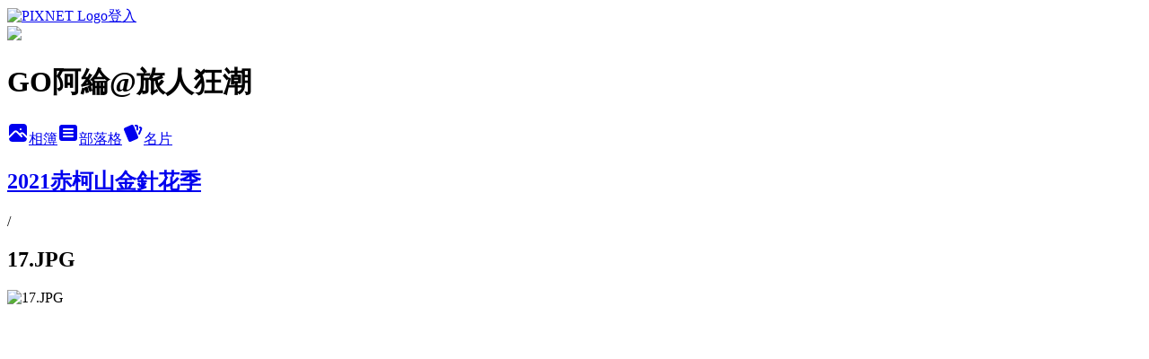

--- FILE ---
content_type: text/html; charset=utf-8
request_url: https://car0126.pixnet.net/albums/218993183/photos/2346271907
body_size: 18349
content:
<!DOCTYPE html><html lang="zh-TW"><head><meta charSet="utf-8"/><meta name="viewport" content="width=device-width, initial-scale=1"/><link rel="preload" href="https://static.1px.tw/blog-next/public/logo_pixnet_ch.svg" as="image"/><link rel="preload" as="image" href="https://picsum.photos/seed/car0126/1200/400"/><link rel="preload" href="https://pimg.1px.tw/car0126/1631980990-3412012167-g.jpg" as="image"/><link rel="stylesheet" href="https://static.1px.tw/blog-next/public/main.css" data-precedence="base"/><link rel="preload" as="script" fetchPriority="low" href="https://static.1px.tw/blog-next/_next/static/chunks/94688e2baa9fea03.js"/><script src="https://static.1px.tw/blog-next/_next/static/chunks/41eaa5427c45ebcc.js" async=""></script><script src="https://static.1px.tw/blog-next/_next/static/chunks/e2c6231760bc85bd.js" async=""></script><script src="https://static.1px.tw/blog-next/_next/static/chunks/94bde6376cf279be.js" async=""></script><script src="https://static.1px.tw/blog-next/_next/static/chunks/426b9d9d938a9eb4.js" async=""></script><script src="https://static.1px.tw/blog-next/_next/static/chunks/turbopack-5021d21b4b170dda.js" async=""></script><script src="https://static.1px.tw/blog-next/_next/static/chunks/ff1a16fafef87110.js" async=""></script><script src="https://static.1px.tw/blog-next/_next/static/chunks/e308b2b9ce476a3e.js" async=""></script><script src="https://static.1px.tw/blog-next/_next/static/chunks/169ce1e25068f8ff.js" async=""></script><script src="https://static.1px.tw/blog-next/_next/static/chunks/d3c6eed28c1dd8e2.js" async=""></script><script src="https://static.1px.tw/blog-next/_next/static/chunks/d4d39cfc2a072218.js" async=""></script><script src="https://static.1px.tw/blog-next/_next/static/chunks/6a5d72c05b9cd4ba.js" async=""></script><script src="https://static.1px.tw/blog-next/_next/static/chunks/8af6103cf1375f47.js" async=""></script><script src="https://static.1px.tw/blog-next/_next/static/chunks/e90cbf588986111c.js" async=""></script><script src="https://static.1px.tw/blog-next/_next/static/chunks/0fb9419eaf336159.js" async=""></script><script src="https://static.1px.tw/blog-next/_next/static/chunks/ed01c75076819ebd.js" async=""></script><script src="https://static.1px.tw/blog-next/_next/static/chunks/a4df8fc19a9a82e6.js" async=""></script><link rel="preload" href="https://www.googletagmanager.com/gtag/js?id=G-ZDK5K9VLV0" as="script"/><link rel="preload" href="https://pagead2.googlesyndication.com/pagead/js/adsbygoogle.js?client=ca-pub-9000211520499787" as="script" crossorigin=""/><title>17.JPG - 痞客邦</title><meta name="description" content="17.JPG"/><meta name="google-adsense-platform-account" content="pub-2647689032095179"/><meta name="google-adsense-account" content="pub-9000211520499787"/><meta name="fb:app_id" content="101730233200171"/><link rel="canonical" href="https://car0126.pixnet.net/blog/albums/218993183/photos/2346271907"/><meta name="google-site-verification" content="google-site-verification: googlea8d9f7ed813095e8.html"/><meta property="og:title" content="17.JPG - 痞客邦"/><meta property="og:description" content="17.JPG"/><meta property="og:url" content="https://car0126.pixnet.net/blog/albums/218993183/photos/2346271907"/><meta property="og:image" content="https://pimg.1px.tw/car0126/1631980990-3412012167-g.jpg"/><meta property="og:image:width" content="1200"/><meta property="og:image:height" content="630"/><meta property="og:image:alt" content="17.JPG"/><meta property="og:type" content="article"/><meta name="twitter:card" content="summary_large_image"/><meta name="twitter:title" content="17.JPG - 痞客邦"/><meta name="twitter:description" content="17.JPG"/><meta name="twitter:image" content="https://pimg.1px.tw/car0126/1631980990-3412012167-g.jpg"/><link rel="icon" href="/favicon.ico?favicon.a62c60e0.ico" sizes="32x32" type="image/x-icon"/><script src="https://static.1px.tw/blog-next/_next/static/chunks/a6dad97d9634a72d.js" noModule=""></script></head><body><!--$--><!--/$--><!--$?--><template id="B:0"></template><!--/$--><script>requestAnimationFrame(function(){$RT=performance.now()});</script><script src="https://static.1px.tw/blog-next/_next/static/chunks/94688e2baa9fea03.js" id="_R_" async=""></script><div hidden id="S:0"><script id="pixnet-vars">
          window.PIXNET = {
            post_id: 0,
            name: "car0126",
            user_id: 0,
            blog_id: "2013005",
            display_ads: true
          }; 
        </script><div class="relative min-h-screen"><nav class="fixed z-20 w-full bg-orange-500 text-white shadow-sm"><div id="pixnet-navbar-ad-blog_top"></div><div class="container mx-auto flex h-14 max-w-5xl items-center justify-between px-5"><a href="https://www.pixnet.net"><img src="https://static.1px.tw/blog-next/public/logo_pixnet_ch.svg" alt="PIXNET Logo"/></a><a href="/auth/authorize" class="!text-white">登入</a></div></nav><div class="container mx-auto max-w-5xl pt-[45px]"><div class="sm:px-4"><div class="bg-muted relative flex flex-col items-center justify-center gap-4 overflow-clip py-10 sm:mt-8 sm:rounded-sm"><img src="https://picsum.photos/seed/car0126/1200/400" class="absolute inset-0 h-full w-full object-cover"/><div class="absolute inset-0 bg-black/40 backdrop-blur-sm"></div><div class="relative z-10 flex flex-col items-center justify-center gap-4 px-4"><span data-slot="avatar" class="relative flex shrink-0 overflow-hidden rounded-full size-24 shadow"><span data-slot="avatar-fallback" class="bg-muted flex size-full items-center justify-center rounded-full"></span></span><div class="text-center"><h1 class="mb-1 text-2xl font-bold text-white text-shadow-2xs">GO阿綸@旅人狂潮</h1></div><div class="flex items-center justify-center gap-3"><a href="/albums" data-slot="button" class="inline-flex items-center justify-center gap-2 whitespace-nowrap text-sm font-medium transition-all disabled:pointer-events-none disabled:opacity-50 [&amp;_svg]:pointer-events-none [&amp;_svg:not([class*=&#x27;size-&#x27;])]:size-4 shrink-0 [&amp;_svg]:shrink-0 outline-none focus-visible:border-ring focus-visible:ring-ring/50 focus-visible:ring-[3px] aria-invalid:ring-destructive/20 dark:aria-invalid:ring-destructive/40 aria-invalid:border-destructive bg-primary text-primary-foreground hover:bg-primary/90 h-9 px-4 py-2 has-[&gt;svg]:px-3 cursor-pointer rounded-full"><svg xmlns="http://www.w3.org/2000/svg" width="24" height="24" viewBox="0 0 24 24" fill="currentColor" stroke="none" class="tabler-icon tabler-icon-photo-filled "><path d="M8.813 11.612c.457 -.38 .918 -.38 1.386 .011l.108 .098l4.986 4.986l.094 .083a1 1 0 0 0 1.403 -1.403l-.083 -.094l-1.292 -1.293l.292 -.293l.106 -.095c.457 -.38 .918 -.38 1.386 .011l.108 .098l4.674 4.675a4 4 0 0 1 -3.775 3.599l-.206 .005h-12a4 4 0 0 1 -3.98 -3.603l6.687 -6.69l.106 -.095zm9.187 -9.612a4 4 0 0 1 3.995 3.8l.005 .2v9.585l-3.293 -3.292l-.15 -.137c-1.256 -1.095 -2.85 -1.097 -4.096 -.017l-.154 .14l-.307 .306l-2.293 -2.292l-.15 -.137c-1.256 -1.095 -2.85 -1.097 -4.096 -.017l-.154 .14l-5.307 5.306v-9.585a4 4 0 0 1 3.8 -3.995l.2 -.005h12zm-2.99 5l-.127 .007a1 1 0 0 0 0 1.986l.117 .007l.127 -.007a1 1 0 0 0 0 -1.986l-.117 -.007z"></path></svg>相簿</a><a href="/blog" data-slot="button" class="inline-flex items-center justify-center gap-2 whitespace-nowrap text-sm font-medium transition-all disabled:pointer-events-none disabled:opacity-50 [&amp;_svg]:pointer-events-none [&amp;_svg:not([class*=&#x27;size-&#x27;])]:size-4 shrink-0 [&amp;_svg]:shrink-0 outline-none focus-visible:border-ring focus-visible:ring-ring/50 focus-visible:ring-[3px] aria-invalid:ring-destructive/20 dark:aria-invalid:ring-destructive/40 aria-invalid:border-destructive border bg-background shadow-xs hover:bg-accent hover:text-accent-foreground dark:bg-input/30 dark:border-input dark:hover:bg-input/50 h-9 px-4 py-2 has-[&gt;svg]:px-3 cursor-pointer rounded-full"><svg xmlns="http://www.w3.org/2000/svg" width="24" height="24" viewBox="0 0 24 24" fill="currentColor" stroke="none" class="tabler-icon tabler-icon-article-filled "><path d="M19 3a3 3 0 0 1 2.995 2.824l.005 .176v12a3 3 0 0 1 -2.824 2.995l-.176 .005h-14a3 3 0 0 1 -2.995 -2.824l-.005 -.176v-12a3 3 0 0 1 2.824 -2.995l.176 -.005h14zm-2 12h-10l-.117 .007a1 1 0 0 0 0 1.986l.117 .007h10l.117 -.007a1 1 0 0 0 0 -1.986l-.117 -.007zm0 -4h-10l-.117 .007a1 1 0 0 0 0 1.986l.117 .007h10l.117 -.007a1 1 0 0 0 0 -1.986l-.117 -.007zm0 -4h-10l-.117 .007a1 1 0 0 0 0 1.986l.117 .007h10l.117 -.007a1 1 0 0 0 0 -1.986l-.117 -.007z"></path></svg>部落格</a><a href="https://www.pixnet.net/pcard/car0126" data-slot="button" class="inline-flex items-center justify-center gap-2 whitespace-nowrap text-sm font-medium transition-all disabled:pointer-events-none disabled:opacity-50 [&amp;_svg]:pointer-events-none [&amp;_svg:not([class*=&#x27;size-&#x27;])]:size-4 shrink-0 [&amp;_svg]:shrink-0 outline-none focus-visible:border-ring focus-visible:ring-ring/50 focus-visible:ring-[3px] aria-invalid:ring-destructive/20 dark:aria-invalid:ring-destructive/40 aria-invalid:border-destructive border bg-background shadow-xs hover:bg-accent hover:text-accent-foreground dark:bg-input/30 dark:border-input dark:hover:bg-input/50 h-9 px-4 py-2 has-[&gt;svg]:px-3 cursor-pointer rounded-full"><svg xmlns="http://www.w3.org/2000/svg" width="24" height="24" viewBox="0 0 24 24" fill="currentColor" stroke="none" class="tabler-icon tabler-icon-cards-filled "><path d="M10.348 3.169l-7.15 3.113a2 2 0 0 0 -1.03 2.608l4.92 11.895a1.96 1.96 0 0 0 2.59 1.063l7.142 -3.11a2.002 2.002 0 0 0 1.036 -2.611l-4.92 -11.894a1.96 1.96 0 0 0 -2.588 -1.064z"></path><path d="M16 3a2 2 0 0 1 1.995 1.85l.005 .15v3.5a1 1 0 0 1 -1.993 .117l-.007 -.117v-3.5h-1a1 1 0 0 1 -.117 -1.993l.117 -.007h1z"></path><path d="M19.08 5.61a1 1 0 0 1 1.31 -.53c.257 .108 .505 .21 .769 .314a2 2 0 0 1 1.114 2.479l-.056 .146l-2.298 5.374a1 1 0 0 1 -1.878 -.676l.04 -.11l2.296 -5.371l-.366 -.148l-.402 -.167a1 1 0 0 1 -.53 -1.312z"></path></svg>名片</a></div></div></div></div><div class="p-4"><div class="mb-4 flex items-center gap-2"><a href="/albums/218993183" class="text-gray-400 hover:text-gray-500"><h2 class="text-lg font-bold">2021赤柯山金針花季</h2></a><span>/</span><h2 class="text-lg font-bold text-gray-500">17.JPG</h2></div><div class="overflow-clip rounded-lg border"><img src="https://pimg.1px.tw/car0126/1631980990-3412012167-g.jpg" alt="17.JPG" class="h-auto w-full rounded-lg object-contain"/></div></div></div></div><section aria-label="Notifications alt+T" tabindex="-1" aria-live="polite" aria-relevant="additions text" aria-atomic="false"></section></div><script>$RB=[];$RV=function(a){$RT=performance.now();for(var b=0;b<a.length;b+=2){var c=a[b],e=a[b+1];null!==e.parentNode&&e.parentNode.removeChild(e);var f=c.parentNode;if(f){var g=c.previousSibling,h=0;do{if(c&&8===c.nodeType){var d=c.data;if("/$"===d||"/&"===d)if(0===h)break;else h--;else"$"!==d&&"$?"!==d&&"$~"!==d&&"$!"!==d&&"&"!==d||h++}d=c.nextSibling;f.removeChild(c);c=d}while(c);for(;e.firstChild;)f.insertBefore(e.firstChild,c);g.data="$";g._reactRetry&&requestAnimationFrame(g._reactRetry)}}a.length=0};
$RC=function(a,b){if(b=document.getElementById(b))(a=document.getElementById(a))?(a.previousSibling.data="$~",$RB.push(a,b),2===$RB.length&&("number"!==typeof $RT?requestAnimationFrame($RV.bind(null,$RB)):(a=performance.now(),setTimeout($RV.bind(null,$RB),2300>a&&2E3<a?2300-a:$RT+300-a)))):b.parentNode.removeChild(b)};$RC("B:0","S:0")</script><script>(self.__next_f=self.__next_f||[]).push([0])</script><script>self.__next_f.push([1,"1:\"$Sreact.fragment\"\n3:I[39756,[\"https://static.1px.tw/blog-next/_next/static/chunks/ff1a16fafef87110.js\",\"https://static.1px.tw/blog-next/_next/static/chunks/e308b2b9ce476a3e.js\"],\"default\"]\n4:I[53536,[\"https://static.1px.tw/blog-next/_next/static/chunks/ff1a16fafef87110.js\",\"https://static.1px.tw/blog-next/_next/static/chunks/e308b2b9ce476a3e.js\"],\"default\"]\n6:I[97367,[\"https://static.1px.tw/blog-next/_next/static/chunks/ff1a16fafef87110.js\",\"https://static.1px.tw/blog-next/_next/static/chunks/e308b2b9ce476a3e.js\"],\"OutletBoundary\"]\n8:I[97367,[\"https://static.1px.tw/blog-next/_next/static/chunks/ff1a16fafef87110.js\",\"https://static.1px.tw/blog-next/_next/static/chunks/e308b2b9ce476a3e.js\"],\"ViewportBoundary\"]\na:I[97367,[\"https://static.1px.tw/blog-next/_next/static/chunks/ff1a16fafef87110.js\",\"https://static.1px.tw/blog-next/_next/static/chunks/e308b2b9ce476a3e.js\"],\"MetadataBoundary\"]\nc:I[63491,[\"https://static.1px.tw/blog-next/_next/static/chunks/169ce1e25068f8ff.js\",\"https://static.1px.tw/blog-next/_next/static/chunks/d3c6eed28c1dd8e2.js\"],\"default\"]\n"])</script><script>self.__next_f.push([1,"0:{\"P\":null,\"b\":\"JQ_Jy432Rf5mCJvB01Y9Z\",\"c\":[\"\",\"albums\",\"218993183\",\"photos\",\"2346271907\"],\"q\":\"\",\"i\":false,\"f\":[[[\"\",{\"children\":[\"albums\",{\"children\":[[\"id\",\"218993183\",\"d\"],{\"children\":[\"photos\",{\"children\":[[\"photoId\",\"2346271907\",\"d\"],{\"children\":[\"__PAGE__\",{}]}]}]}]}]},\"$undefined\",\"$undefined\",true],[[\"$\",\"$1\",\"c\",{\"children\":[[[\"$\",\"script\",\"script-0\",{\"src\":\"https://static.1px.tw/blog-next/_next/static/chunks/d4d39cfc2a072218.js\",\"async\":true,\"nonce\":\"$undefined\"}],[\"$\",\"script\",\"script-1\",{\"src\":\"https://static.1px.tw/blog-next/_next/static/chunks/6a5d72c05b9cd4ba.js\",\"async\":true,\"nonce\":\"$undefined\"}],[\"$\",\"script\",\"script-2\",{\"src\":\"https://static.1px.tw/blog-next/_next/static/chunks/8af6103cf1375f47.js\",\"async\":true,\"nonce\":\"$undefined\"}]],\"$L2\"]}],{\"children\":[[\"$\",\"$1\",\"c\",{\"children\":[null,[\"$\",\"$L3\",null,{\"parallelRouterKey\":\"children\",\"error\":\"$undefined\",\"errorStyles\":\"$undefined\",\"errorScripts\":\"$undefined\",\"template\":[\"$\",\"$L4\",null,{}],\"templateStyles\":\"$undefined\",\"templateScripts\":\"$undefined\",\"notFound\":\"$undefined\",\"forbidden\":\"$undefined\",\"unauthorized\":\"$undefined\"}]]}],{\"children\":[[\"$\",\"$1\",\"c\",{\"children\":[null,[\"$\",\"$L3\",null,{\"parallelRouterKey\":\"children\",\"error\":\"$undefined\",\"errorStyles\":\"$undefined\",\"errorScripts\":\"$undefined\",\"template\":[\"$\",\"$L4\",null,{}],\"templateStyles\":\"$undefined\",\"templateScripts\":\"$undefined\",\"notFound\":\"$undefined\",\"forbidden\":\"$undefined\",\"unauthorized\":\"$undefined\"}]]}],{\"children\":[[\"$\",\"$1\",\"c\",{\"children\":[null,[\"$\",\"$L3\",null,{\"parallelRouterKey\":\"children\",\"error\":\"$undefined\",\"errorStyles\":\"$undefined\",\"errorScripts\":\"$undefined\",\"template\":[\"$\",\"$L4\",null,{}],\"templateStyles\":\"$undefined\",\"templateScripts\":\"$undefined\",\"notFound\":\"$undefined\",\"forbidden\":\"$undefined\",\"unauthorized\":\"$undefined\"}]]}],{\"children\":[[\"$\",\"$1\",\"c\",{\"children\":[null,[\"$\",\"$L3\",null,{\"parallelRouterKey\":\"children\",\"error\":\"$undefined\",\"errorStyles\":\"$undefined\",\"errorScripts\":\"$undefined\",\"template\":[\"$\",\"$L4\",null,{}],\"templateStyles\":\"$undefined\",\"templateScripts\":\"$undefined\",\"notFound\":\"$undefined\",\"forbidden\":\"$undefined\",\"unauthorized\":\"$undefined\"}]]}],{\"children\":[[\"$\",\"$1\",\"c\",{\"children\":[\"$L5\",[[\"$\",\"script\",\"script-0\",{\"src\":\"https://static.1px.tw/blog-next/_next/static/chunks/0fb9419eaf336159.js\",\"async\":true,\"nonce\":\"$undefined\"}],[\"$\",\"script\",\"script-1\",{\"src\":\"https://static.1px.tw/blog-next/_next/static/chunks/ed01c75076819ebd.js\",\"async\":true,\"nonce\":\"$undefined\"}],[\"$\",\"script\",\"script-2\",{\"src\":\"https://static.1px.tw/blog-next/_next/static/chunks/a4df8fc19a9a82e6.js\",\"async\":true,\"nonce\":\"$undefined\"}]],[\"$\",\"$L6\",null,{\"children\":\"$@7\"}]]}],{},null,false,false]},null,false,false]},null,false,false]},null,false,false]},null,false,false]},null,false,false],[\"$\",\"$1\",\"h\",{\"children\":[null,[\"$\",\"$L8\",null,{\"children\":\"$@9\"}],[\"$\",\"$La\",null,{\"children\":\"$@b\"}],null]}],false]],\"m\":\"$undefined\",\"G\":[\"$c\",[]],\"S\":false}\n"])</script><script>self.__next_f.push([1,"9:[[\"$\",\"meta\",\"0\",{\"charSet\":\"utf-8\"}],[\"$\",\"meta\",\"1\",{\"name\":\"viewport\",\"content\":\"width=device-width, initial-scale=1\"}]]\n"])</script><script>self.__next_f.push([1,"d:I[79520,[\"https://static.1px.tw/blog-next/_next/static/chunks/d4d39cfc2a072218.js\",\"https://static.1px.tw/blog-next/_next/static/chunks/6a5d72c05b9cd4ba.js\",\"https://static.1px.tw/blog-next/_next/static/chunks/8af6103cf1375f47.js\"],\"\"]\n10:I[2352,[\"https://static.1px.tw/blog-next/_next/static/chunks/d4d39cfc2a072218.js\",\"https://static.1px.tw/blog-next/_next/static/chunks/6a5d72c05b9cd4ba.js\",\"https://static.1px.tw/blog-next/_next/static/chunks/8af6103cf1375f47.js\"],\"AdultWarningModal\"]\n11:I[69182,[\"https://static.1px.tw/blog-next/_next/static/chunks/d4d39cfc2a072218.js\",\"https://static.1px.tw/blog-next/_next/static/chunks/6a5d72c05b9cd4ba.js\",\"https://static.1px.tw/blog-next/_next/static/chunks/8af6103cf1375f47.js\"],\"HydrationComplete\"]\n12:I[12985,[\"https://static.1px.tw/blog-next/_next/static/chunks/d4d39cfc2a072218.js\",\"https://static.1px.tw/blog-next/_next/static/chunks/6a5d72c05b9cd4ba.js\",\"https://static.1px.tw/blog-next/_next/static/chunks/8af6103cf1375f47.js\"],\"NuqsAdapter\"]\n13:I[82782,[\"https://static.1px.tw/blog-next/_next/static/chunks/d4d39cfc2a072218.js\",\"https://static.1px.tw/blog-next/_next/static/chunks/6a5d72c05b9cd4ba.js\",\"https://static.1px.tw/blog-next/_next/static/chunks/8af6103cf1375f47.js\"],\"RefineContext\"]\n14:I[29306,[\"https://static.1px.tw/blog-next/_next/static/chunks/d4d39cfc2a072218.js\",\"https://static.1px.tw/blog-next/_next/static/chunks/6a5d72c05b9cd4ba.js\",\"https://static.1px.tw/blog-next/_next/static/chunks/8af6103cf1375f47.js\",\"https://static.1px.tw/blog-next/_next/static/chunks/e90cbf588986111c.js\",\"https://static.1px.tw/blog-next/_next/static/chunks/d3c6eed28c1dd8e2.js\"],\"default\"]\n2:[\"$\",\"html\",null,{\"lang\":\"zh-TW\",\"children\":[[\"$\",\"$Ld\",null,{\"id\":\"google-tag-manager\",\"strategy\":\"afterInteractive\",\"children\":\"\\n(function(w,d,s,l,i){w[l]=w[l]||[];w[l].push({'gtm.start':\\nnew Date().getTime(),event:'gtm.js'});var f=d.getElementsByTagName(s)[0],\\nj=d.createElement(s),dl=l!='dataLayer'?'\u0026l='+l:'';j.async=true;j.src=\\n'https://www.googletagmanager.com/gtm.js?id='+i+dl;f.parentNode.insertBefore(j,f);\\n})(window,document,'script','dataLayer','GTM-TRLQMPKX');\\n  \"}],\"$Le\",\"$Lf\",[\"$\",\"body\",null,{\"children\":[[\"$\",\"$L10\",null,{\"display\":false}],[\"$\",\"$L11\",null,{}],[\"$\",\"$L12\",null,{\"children\":[\"$\",\"$L13\",null,{\"children\":[\"$\",\"$L3\",null,{\"parallelRouterKey\":\"children\",\"error\":\"$undefined\",\"errorStyles\":\"$undefined\",\"errorScripts\":\"$undefined\",\"template\":[\"$\",\"$L4\",null,{}],\"templateStyles\":\"$undefined\",\"templateScripts\":\"$undefined\",\"notFound\":[[\"$\",\"$L14\",null,{}],[]],\"forbidden\":\"$undefined\",\"unauthorized\":\"$undefined\"}]}]}]]}]]}]\n"])</script><script>self.__next_f.push([1,"15:I[54576,[\"https://static.1px.tw/blog-next/_next/static/chunks/d4d39cfc2a072218.js\",\"https://static.1px.tw/blog-next/_next/static/chunks/6a5d72c05b9cd4ba.js\",\"https://static.1px.tw/blog-next/_next/static/chunks/8af6103cf1375f47.js\"],\"GoogleAnalytics\"]\ne:[\"$\",\"$L15\",null,{\"gaId\":\"G-ZDK5K9VLV0\"}]\nf:[\"$\",\"$Ld\",null,{\"async\":true,\"src\":\"https://pagead2.googlesyndication.com/pagead/js/adsbygoogle.js?client=ca-pub-9000211520499787\",\"crossOrigin\":\"anonymous\",\"strategy\":\"afterInteractive\"}]\n"])</script><script>self.__next_f.push([1,"17:I[86294,[\"https://static.1px.tw/blog-next/_next/static/chunks/d4d39cfc2a072218.js\",\"https://static.1px.tw/blog-next/_next/static/chunks/6a5d72c05b9cd4ba.js\",\"https://static.1px.tw/blog-next/_next/static/chunks/8af6103cf1375f47.js\",\"https://static.1px.tw/blog-next/_next/static/chunks/0fb9419eaf336159.js\",\"https://static.1px.tw/blog-next/_next/static/chunks/ed01c75076819ebd.js\",\"https://static.1px.tw/blog-next/_next/static/chunks/a4df8fc19a9a82e6.js\"],\"HeaderSection\"]\n1c:I[27201,[\"https://static.1px.tw/blog-next/_next/static/chunks/ff1a16fafef87110.js\",\"https://static.1px.tw/blog-next/_next/static/chunks/e308b2b9ce476a3e.js\"],\"IconMark\"]\n:HL[\"https://static.1px.tw/blog-next/public/main.css\",\"style\"]\n18:T186b,"])</script><script>self.__next_f.push([1,"\u003cnav id=\"menu\"\u003e\n\t\t\u003cdiv class=\"menu-inner\"\u003e\n\t\t\t\u003cdiv id=\"menu-list0\" class=\"menu-list\"\u003e\n\t\t\t\t\u003cdiv class=\"menu-title\"\u003e\u003cimg src=\"https://pic.pimg.tw/masaharuwu/1494345170-2975947878.png\"\u003e\u003ca href=\"https://car0126.pixnet.net/blog\"\u003e\u003cbr\u003e首頁\u003cspan\u003eenglish\u003c/span\u003e\u003c/div\u003e\n\t\t\t\t\u003cdiv class=\"menu-content\"\u003e\u003c/div\u003e\n\t\t\t\u003c/div\u003e\n\t\t\t\u003cdiv id=\"menu-list1\" class=\"menu-list\"\u003e\n\t\t\t\t\u003cdiv class=\"menu-title\"\u003e\u003cimg src=\"https://pic.pimg.tw/masaharuwu/1494345170-2975947878.png\"\u003e\u003ca href=\"https://car0126.pixnet.net/blog/category/1929778\"\u003e\u003cbr\u003e澎湖\u003cspan\u003eenglish\u003c/span\u003e\u003c/div\u003e\n\t\t\t\t\u003cdiv class=\"menu-content\"\u003e\u003c/div\u003e\n\t\t\t\u003c/div\u003e\n\t\t\t\u003cdiv id=\"menu-list2\" class=\"menu-list\"\u003e\n\t\t\t\t\u003cdiv class=\"menu-title\"\u003e\u003cimg src=\"https://pic.pimg.tw/masaharuwu/1494345170-2975947878.png\"\u003e\u003ca href=\"https://car0126.pixnet.net/blog/category/1929794\"\u003e\u003cbr\u003e基隆\u003cspan\u003eenglish\u003c/span\u003e\u003c/div\u003e\n\t\t\t\t\u003cdiv class=\"menu-content\"\u003e\u003cp\u003e\u003c/div\u003e\n\t\t\t\u003c/div\u003e\n\t\t\t\u003cdiv id=\"menu-list3\" class=\"menu-list\"\u003e\n\t\t\t\t\u003cdiv class=\"menu-title\"\u003e\u003cimg src=\"https://pic.pimg.tw/masaharuwu/1494345170-2975947878.png\"\u003e\u003ca href=\"https://car0126.pixnet.net/blog/category/1929824\"\u003e\u003cbr\u003e新北\u003cspan\u003eenglish\u003c/span\u003e\u003c/div\u003e\n\t\t\t\t\u003cdiv class=\"menu-content\"\u003e\u003cp\u003e\u003c/div\u003e\n\t\t\t\u003c/div\u003e\n\t\t\t\u003cdiv id=\"menu-list4\" class=\"menu-list\"\u003e\n\t\t\t\t\u003cdiv class=\"menu-title\"\u003e\u003cimg src=\"https://pic.pimg.tw/masaharuwu/1494345170-2975947878.png\"\u003e\u003ca href=\"https://car0126.pixnet.net/blog/category/1929832\"\u003e\u003cbr\u003e桃園\u003cspan\u003eenglish\u003c/span\u003e\u003c/div\u003e\n\t\t\t\t\u003cdiv class=\"menu-content\"\u003e\u003cp\u003e\u003c/div\u003e\n\t\t\t\u003c/div\u003e\n\t\t\t\u003cdiv id=\"menu-list5\" class=\"menu-list\"\u003e\n\t\t\t\t\u003cdiv class=\"menu-title\"\u003e\u003cimg src=\"https://pic.pimg.tw/masaharuwu/1494345170-2975947878.png\"\u003e\u003ca href=\"https://car0126.pixnet.net/blog/category/1929844\"\u003e\u003cbr\u003e新竹\u003cspan\u003eenglish\u003c/span\u003e\u003c/div\u003e\n\t\t\t\t\u003cdiv class=\"menu-content\"\u003e\u003cp\u003e\u003c/div\u003e\n\t\t\t\u003c/div\u003e\n\t\t\t\u003cdiv id=\"menu-list6\" class=\"menu-list\"\u003e\n\t\t\t\t\u003cdiv class=\"menu-title\"\u003e\u003cimg src=\"https://pic.pimg.tw/masaharuwu/1494345170-2975947878.png\"\u003e\u003ca href=\"https://car0126.pixnet.net/blog/category/1929856\"\u003e\u003cbr\u003e苗栗\u003cspan\u003eenglish\u003c/span\u003e\u003c/div\u003e\n\t\t\t\t\u003cdiv class=\"menu-content\"\u003e\u003c/div\u003e\n\t\t\t\u003c/div\u003e\n\t\t\t\u003cdiv id=\"menu-list7\" class=\"menu-list\"\u003e\n\t\t\t\t\u003cdiv class=\"menu-title\"\u003e\u003cimg src=\"https://pic.pimg.tw/masaharuwu/1494345170-2975947878.png\"\u003e\u003ca href=\"https://car0126.pixnet.net/blog/category/1929868\"\u003e\u003cbr\u003e台中\u003cspan\u003eenglish\u003c/span\u003e\u003c/div\u003e\n\t\t\t\t\u003cdiv class=\"menu-content\"\u003e\u003c/div\u003e\n\t\t\t\u003c/div\u003e\n\t\t\t\u003cdiv id=\"menu-list8\" class=\"menu-list\"\u003e\n\t\t\t\t\u003cdiv class=\"menu-title\"\u003e\u003cimg src=\"https://pic.pimg.tw/masaharuwu/1494345170-2975947878.png\"\u003e\u003ca href=\"https://car0126.pixnet.net/blog/category/1929880\"\u003e\u003cbr\u003e彰化\u003cspan\u003eenglish\u003c/span\u003e\u003c/div\u003e\n\t\t\t\t\u003cdiv class=\"menu-content\"\u003e\u003c/div\u003e\n\t\t\t\u003c/div\u003e\n\t\t\t\u003cdiv id=\"menu-list9\" class=\"menu-list\"\u003e\n\t\t\t\t\u003cdiv class=\"menu-title\"\u003e\u003cimg src=\"https://pic.pimg.tw/masaharuwu/1494345170-2975947878.png\"\u003e\u003ca href=\"https://car0126.pixnet.net/blog/category/1929892\"\u003e\u003cbr\u003e南投\u003cspan\u003eenglish\u003c/span\u003e\u003c/div\u003e\n\t\t\t\t\u003cdiv class=\"menu-content\"\u003e\u003c/div\u003e\n\t\t\t\u003c/div\u003e\n\t\t\t\u003cdiv id=\"menu-list10\" class=\"menu-list\"\u003e\n\t\t\t\t\u003cdiv class=\"menu-title\"\u003e\u003cimg src=\"https://pic.pimg.tw/masaharuwu/1494345170-2975947878.png\"\u003e\u003ca href=\"https://car0126.pixnet.net/blog/category/1929904\"\u003e\u003cbr\u003e雲林\u003cspan\u003eenglish\u003c/span\u003e\u003c/div\u003e\n\t\t\t\t\u003cdiv class=\"menu-content\"\u003e\u003cp\u003e\u003c/div\u003e\n\t\t\t\u003c/div\u003e\n\t\t\t\u003cdiv id=\"menu-list11\" class=\"menu-list\"\u003e\n\t\t\t\t\u003cdiv class=\"menu-title\"\u003e\u003cimg src=\"https://pic.pimg.tw/masaharuwu/1494345170-2975947878.png\"\u003e\u003ca href=\"https://car0126.pixnet.net/blog/category/1929916\"\u003e\u003cbr\u003e嘉義\u003cspan\u003eenglish\u003c/span\u003e\u003c/div\u003e\n\t\t\t\t\u003cdiv class=\"menu-content\"\u003e\u003c/div\u003e\n\t\t\t\u003c/div\u003e\n\t\t\t\u003cdiv id=\"menu-list12\" class=\"menu-list\"\u003e\n\t\t\t\t\u003cdiv class=\"menu-title\"\u003e\u003cimg src=\"https://pic.pimg.tw/masaharuwu/1494345170-2975947878.png\"\u003e\u003ca href=\"https://car0126.pixnet.net/blog/category/1929928\"\u003e\u003cbr\u003e台南\u003cspan\u003eenglish\u003c/span\u003e\u003c/div\u003e\n\t\t\t\t\u003cdiv class=\"menu-content\"\u003e\u003c/div\u003e\n\t\t\t\u003c/div\u003e\n\t\t\t\u003cdiv id=\"menu-list13\" class=\"menu-list\"\u003e\n\t\t\t\t\u003cdiv class=\"menu-title\"\u003e\u003cimg src=\"https://pic.pimg.tw/masaharuwu/1494345170-2975947878.png\"\u003e\u003ca href=\"https://car0126.pixnet.net/blog/category/1929952\"\u003e\u003cbr\u003e屏東\u003cspan\u003eenglish\u003c/span\u003e\u003c/div\u003e\n\t\t\t\t\u003cdiv class=\"menu-content\"\u003e\u003c/div\u003e\n\t\t\t\u003c/div\u003e\n\t\t\t\u003cdiv id=\"menu-list14\" class=\"menu-list\"\u003e\n\t\t\t\t\u003cdiv class=\"menu-title\"\u003e\u003cimg src=\"https://pic.pimg.tw/masaharuwu/1494345170-2975947878.png\"\u003e\u003ca href=\"https://car0126.pixnet.net/blog/category/1929964\"\u003e\u003cbr\u003e宜蘭\u003cspan\u003eenglish\u003c/span\u003e\u003c/div\u003e\n\t\t\t\t\u003cdiv class=\"menu-content\"\u003e\u003c/div\u003e\n\t\t\t\u003c/div\u003e\n\t\t\t\u003cdiv id=\"menu-list15\" class=\"menu-list\"\u003e\n\t\t\t\t\u003cdiv class=\"menu-title\"\u003e\u003cimg src=\"https://pic.pimg.tw/masaharuwu/1494345170-2975947878.png\"\u003e\u003ca href=\"https://car0126.pixnet.net/blog/category/1929976\"\u003e\u003cbr\u003e花蓮\u003cspan\u003eenglish\u003c/span\u003e\u003c/div\u003e\n\t\t\t\t\u003cdiv class=\"menu-content\"\u003e\u003c/div\u003e\n\t\t\t\u003c/div\u003e\n\t\t\t\u003cdiv id=\"menu-list16\" class=\"menu-list\"\u003e\n\t\t\t\t\u003cdiv class=\"menu-title\"\u003e\u003cimg src=\"https://pic.pimg.tw/masaharuwu/1494345170-2975947878.png\"\u003e\u003ca href=\"https://car0126.pixnet.net/blog/category/1929988\"\u003e\u003cbr\u003e台東\u003cspan\u003eenglish\u003c/span\u003e\u003c/div\u003e\n\t\t\t\t\u003cdiv class=\"menu-content\"\u003e\u003c/div\u003e\n\t\t\t\u003c/div\u003e\n\t\t\t\u003c/div\u003e\n\t\t\u003c/div\u003e\n\t\u003c/nav\u003e\n\n\n\u003cdiv class=\"banner\"\u003e\n                \u003cdiv class=\"container\"\u003e\n                    \u003cdiv class=\"banner-slider\"\u003e\n                        \u003cdiv class=\"slick-item\"\u003e\u003ca href=\"#\" title=\"\"\u003e\u003cdiv class=\"pic img-pc\"\u003e\u003cimg src=\"http://allen.wwcweb.tw/upload/20171126170236neli41.jpg\" alt=\"\"\u003e\u003c/div\u003e\u003c/a\u003e\u003c/div\u003e\n\n\u003c!--新增banner--\u003e\n\n                    \u003c/div\u003e\n                    \u003cdiv class=\"control-box clearfix\"\u003e\n                        \u003cdiv class=\"control\"\u003e\n                            \u003ca href=\"#\" class=\"slick-align-prev slick-arrow\"\u003e\u003c/a\u003e\n                            \u003cdiv class=\"items\"\u003e\u003c/div\u003e\n                            \u003ca href=\"#\" class=\"slick-align-next slick-arrow\"\u003e\u003c/a\u003e\n                        \u003c/div\u003e\n                    \u003c/div\u003e\n                \u003c/div\u003e\n            \u003c/div\u003e\n\u003cdiv class=\"\" style=\"\n    font-size: 15px;\n    max-width: 1280px;\n    margin: 0 auto;\n    padding: 0 15px;\n    border-left: 5px solid rgba(255,237,42,1);color: #333;\n\"\u003e\n    活動邀約、採訪、旅遊行程、景觀餐廳、美食、住宿體驗、攝影、合作等 請洽 \u003cspan style=\"\n    color: #009eff;\n\"\u003ebounce0124@gmail.com\u003c/span\u003e\u003cbr\u003e\u003cspan style=\"\n    color: red;\n\"\u003e\n文章未經過作者同意至其它平台發文者，將採法律途徑\u003c/span\u003e\n    \u003c/div\u003e\n\u003cscript async src=\"https://pagead2.googlesyndication.com/pagead/js/adsbygoogle.js?client=ca-pub-9000211520499787\"\n     crossorigin=\"anonymous\"\u003e\u003c/script\u003e"])</script><script>self.__next_f.push([1,"19:T49cc,"])</script><script>self.__next_f.push([1,"\u003cp style=\"text-align: center;\"\u003e\u003cspan style=\"font-size: 12pt; color: #ff6600;\"\u003e\u003ca href=\"https://car0126.pixnet.net/blog\"\u003e\u003cspan style=\"color: #ff6600;\"\u003e回首頁\u003c/span\u003e\u003c/a\u003e\u003c/span\u003e\u003cbr /\u003e\u003cspan style=\"font-size: 12pt; color: #ff6600;\"\u003e國外\u003c/span\u003e\u003cbr /\u003e\u003ca href=\"https://car0126.pixnet.net/blog/category/1929998\"\u003e\u003cspan style=\"font-size: 12pt; color: #ff6600;\"\u003e跨縣市與花季懶人包\u003c/span\u003e\u003c/a\u003e\u003cbr /\u003e\u003ca href=\"https://car0126.pixnet.net/blog/category/1931810\"\u003e\u003cspan style=\"font-size: 12pt; color: #ff6600;\"\u003e金門懶人包\u003c/span\u003e\u003c/a\u003e\u003cbr /\u003e\u003ca href=\"https://car0126.pixnet.net/blog/category/1931812\"\u003e\u003cspan style=\"font-size: 12pt; color: #ff6600;\"\u003e金門活動\u003c/span\u003e\u003c/a\u003e\u003cbr /\u003e\u003ca href=\"https://car0126.pixnet.net/blog/category/1931814\"\u003e\u003cspan style=\"font-size: 12pt; color: #ff6600;\"\u003e金門景點\u003c/span\u003e\u003c/a\u003e\u003cbr /\u003e\u003ca href=\"https://car0126.pixnet.net/blog/category/1931816\"\u003e\u003cspan style=\"font-size: 12pt; color: #ff6600;\"\u003e金門美食\u003c/span\u003e\u003c/a\u003e\u003cbr /\u003e\u003ca href=\"https://car0126.pixnet.net/blog/category/1931818\"\u003e\u003cspan style=\"font-size: 12pt; color: #ff6600;\"\u003e金門住宿\u003c/span\u003e\u003c/a\u003e\u003cbr /\u003e\u003ca href=\"https://car0126.pixnet.net/blog/category/1929788\"\u003e\u003cspan style=\"font-size: 12pt; color: #ff6600;\"\u003e澎湖懶人包\u003c/span\u003e\u003c/a\u003e\u003cbr /\u003e\u003ca href=\"https://car0126.pixnet.net/blog/category/1929780\"\u003e\u003cspan style=\"font-size: 12pt; color: #ff6600;\"\u003e澎湖活動\u003c/span\u003e\u003c/a\u003e\u003cbr /\u003e\u003ca href=\"https://car0126.pixnet.net/blog/category/1929778\"\u003e\u003cspan style=\"font-size: 12pt; color: #ff6600;\"\u003e澎湖景點\u003c/span\u003e\u003c/a\u003e\u003cbr /\u003e\u003ca href=\"https://car0126.pixnet.net/blog/category/1929782\"\u003e\u003cspan style=\"font-size: 12pt; color: #ff6600;\"\u003e澎湖美食\u003c/span\u003e\u003c/a\u003e\u003cbr /\u003e\u003ca href=\"https://car0126.pixnet.net/blog/category/1929784\"\u003e\u003cspan style=\"font-size: 12pt; color: #ff6600;\"\u003e澎湖住宿\u003c/span\u003e\u003c/a\u003e\u003cbr /\u003e\u003ca href=\"https://car0126.pixnet.net/blog/category/1929786\"\u003e\u003cspan style=\"font-size: 12pt; color: #ff6600;\"\u003e澎湖行程\u003c/span\u003e\u003c/a\u003e\u003cbr /\u003e\u003ca href=\"https://car0126.pixnet.net/blog/category/1929790\"\u003e\u003cspan style=\"font-size: 12pt; color: #ff6600;\"\u003e基隆懶人包\u003c/span\u003e\u003c/a\u003e\u003cbr /\u003e\u003ca href=\"https://car0126.pixnet.net/blog/category/1929792\"\u003e\u003cspan style=\"font-size: 12pt; color: #ff6600;\"\u003e基隆活動\u003c/span\u003e\u003c/a\u003e\u003cbr /\u003e\u003ca href=\"https://car0126.pixnet.net/blog/category/1929794\"\u003e\u003cspan style=\"font-size: 12pt; color: #ff6600;\"\u003e基隆景點\u003c/span\u003e\u003c/a\u003e\u003cbr /\u003e\u003ca href=\"https://car0126.pixnet.net/blog/category/1929796\"\u003e\u003cspan style=\"font-size: 12pt; color: #ff6600;\"\u003e基隆美食\u003c/span\u003e\u003c/a\u003e\u003cbr /\u003e\u003ca href=\"https://car0126.pixnet.net/blog/category/1929798\"\u003e\u003cspan style=\"font-size: 12pt; color: #ff6600;\"\u003e基隆住宿\u003c/span\u003e\u003c/a\u003e\u003cbr /\u003e\u003ca href=\"https://car0126.pixnet.net/blog/category/1929800\"\u003e\u003cspan style=\"font-size: 12pt; color: #ff6600;\"\u003e基隆行程\u003c/span\u003e\u003c/a\u003e\u003cbr /\u003e\u003ca href=\"https://car0126.pixnet.net/blog/category/1929802\"\u003e\u003cspan style=\"font-size: 12pt; color: #ff6600;\"\u003e新北懶人包\u003c/span\u003e\u003c/a\u003e\u003cbr /\u003e\u003ca href=\"https://car0126.pixnet.net/blog/category/1929842\"\u003e\u003cspan style=\"font-size: 12pt; color: #ff6600;\"\u003e新北活動\u003c/span\u003e\u003c/a\u003e\u003cbr /\u003e\u003ca href=\"https://car0126.pixnet.net/blog/category/1929824\"\u003e\u003cspan style=\"font-size: 12pt; color: #ff6600;\"\u003e新北景點\u003c/span\u003e\u003c/a\u003e\u003cbr /\u003e\u003ca href=\"https://car0126.pixnet.net/blog/category/1929806\"\u003e\u003cspan style=\"font-size: 12pt; color: #ff6600;\"\u003e新北美食\u003c/span\u003e\u003c/a\u003e\u003cbr /\u003e\u003ca href=\"https://car0126.pixnet.net/blog/category/1929808\"\u003e\u003cspan style=\"font-size: 12pt; color: #ff6600;\"\u003e新北住宿\u003c/span\u003e\u003c/a\u003e\u003cbr /\u003e\u003ca href=\"https://car0126.pixnet.net/blog/category/1929810\"\u003e\u003cspan style=\"font-size: 12pt; color: #ff6600;\"\u003e新北行程\u003c/span\u003e\u003c/a\u003e\u003cbr /\u003e\u003cspan style=\"font-size: 12pt; color: #ff6600;\"\u003e台北懶人包\u003c/span\u003e\u003cbr /\u003e\u003ca href=\"https://car0126.pixnet.net/blog/category/1929814\"\u003e\u003cspan style=\"font-size: 12pt; color: #ff6600;\"\u003e台北活動\u003c/span\u003e\u003c/a\u003e\u003cbr /\u003e\u003ca href=\"https://car0126.pixnet.net/blog/category/1929816\"\u003e\u003cspan style=\"font-size: 12pt; color: #ff6600;\"\u003e台北景點\u003c/span\u003e\u003c/a\u003e\u003cbr /\u003e\u003ca href=\"https://car0126.pixnet.net/blog/category/1929818\"\u003e\u003cspan style=\"font-size: 12pt; color: #ff6600;\"\u003e台北美食\u003c/span\u003e\u003c/a\u003e\u003cbr /\u003e\u003cspan style=\"font-size: 12pt; color: #ff6600;\"\u003e台北住宿\u003c/span\u003e\u003cbr /\u003e\u003cspan style=\"font-size: 12pt; color: #ff6600;\"\u003e台北行程\u003c/span\u003e\u003cbr /\u003e\u003cspan style=\"font-size: 12pt; color: #ff6600;\"\u003e台北綜合\u003c/span\u003e\u003c/p\u003e\n\u003cp style=\"text-align: center;\"\u003e\u003cspan style=\"font-size: 12pt; color: #ff6600;\"\u003e桃園懶人包\u003c/span\u003e\u003cbr /\u003e\u003cspan style=\"color: #ff6600;\"\u003e\u003ca href=\"https://car0126.pixnet.net/blog/category/1929830\"\u003e\u003cspan style=\"font-size: 12pt; color: #ff6600;\"\u003e桃園活動\u003c/span\u003e\u003c/a\u003e\u003c/span\u003e\u003cbr /\u003e\u003cspan style=\"color: #ff6600;\"\u003e\u003ca href=\"https://car0126.pixnet.net/blog/category/1929832\"\u003e\u003cspan style=\"font-size: 12pt; color: #ff6600;\"\u003e桃園景點\u003c/span\u003e\u003c/a\u003e\u003c/span\u003e\u003cbr /\u003e\u003cspan style=\"color: #ff6600;\"\u003e\u003ca href=\"https://car0126.pixnet.net/blog/category/1929834\"\u003e\u003cspan style=\"font-size: 12pt; color: #ff6600;\"\u003e桃園美食\u003c/span\u003e\u003c/a\u003e\u003c/span\u003e\u003cbr /\u003e\u003cspan style=\"color: #ff6600;\"\u003e\u003ca href=\"https://car0126.pixnet.net/blog/category/1929836\"\u003e\u003cspan style=\"font-size: 12pt; color: #ff6600;\"\u003e桃園住宿\u003c/span\u003e\u003c/a\u003e\u003c/span\u003e\u003cbr /\u003e\u003cspan style=\"font-size: 12pt; color: #ff6600;\"\u003e桃園行程\u003c/span\u003e\u003cbr /\u003e\u003cspan style=\"font-size: 12pt; color: #ff6600;\"\u003e新竹懶人包\u003c/span\u003e\u003cbr /\u003e\u003cspan style=\"font-size: 12pt; color: #ff6600;\"\u003e新竹活動\u003c/span\u003e\u003cbr /\u003e\u003cspan style=\"color: #ff6600;\"\u003e\u003ca href=\"https://car0126.pixnet.net/blog/category/1929844\"\u003e\u003cspan style=\"font-size: 12pt; color: #ff6600;\"\u003e新竹景點\u003c/span\u003e\u003c/a\u003e\u003c/span\u003e\u003cbr /\u003e\u003cspan style=\"color: #ff6600;\"\u003e\u003ca href=\"https://car0126.pixnet.net/blog/category/1929846\"\u003e\u003cspan style=\"font-size: 12pt; color: #ff6600;\"\u003e新竹美食\u003c/span\u003e\u003c/a\u003e\u003c/span\u003e\u003cbr /\u003e\u003cspan style=\"font-size: 12pt; color: #ff6600;\"\u003e新竹住宿\u003c/span\u003e\u003cbr /\u003e\u003cspan style=\"color: #ff6600;\"\u003e\u003ca href=\"https://car0126.pixnet.net/blog/category/1929850\"\u003e\u003cspan style=\"font-size: 12pt; color: #ff6600;\"\u003e新竹行程\u003c/span\u003e\u003c/a\u003e\u003c/span\u003e\u003cbr /\u003e\u003cspan style=\"color: #ff6600;\"\u003e\u003ca href=\"https://car0126.pixnet.net/blog/category/1929852\"\u003e\u003cspan style=\"font-size: 12pt; color: #ff6600;\"\u003e苗栗懶人包\u003c/span\u003e\u003c/a\u003e\u003c/span\u003e\u003cbr /\u003e\u003cspan style=\"color: #ff6600;\"\u003e\u003ca href=\"https://car0126.pixnet.net/blog/category/1929854\"\u003e\u003cspan style=\"font-size: 12pt; color: #ff6600;\"\u003e苗栗活動\u003c/span\u003e\u003c/a\u003e\u003c/span\u003e\u003cbr /\u003e\u003cspan style=\"color: #ff6600;\"\u003e\u003ca href=\"https://car0126.pixnet.net/blog/category/1929856\"\u003e\u003cspan style=\"font-size: 12pt; color: #ff6600;\"\u003e苗栗景點\u003c/span\u003e\u003c/a\u003e\u003c/span\u003e\u003cbr /\u003e\u003cspan style=\"color: #ff6600;\"\u003e\u003ca href=\"https://car0126.pixnet.net/blog/category/1929858\"\u003e\u003cspan style=\"font-size: 12pt; color: #ff6600;\"\u003e苗栗美食\u003c/span\u003e\u003c/a\u003e\u003c/span\u003e\u003cbr /\u003e\u003cspan style=\"color: #ff6600;\"\u003e\u003ca href=\"https://car0126.pixnet.net/blog/category/1929860\"\u003e\u003cspan style=\"font-size: 12pt; color: #ff6600;\"\u003e苗栗住宿\u003c/span\u003e\u003c/a\u003e\u003c/span\u003e\u003cbr /\u003e\u003cspan style=\"color: #ff6600;\"\u003e\u003ca href=\"https://car0126.pixnet.net/blog/category/1929862\"\u003e\u003cspan style=\"font-size: 12pt; color: #ff6600;\"\u003e苗栗行程\u003c/span\u003e\u003c/a\u003e\u003c/span\u003e\u003cbr /\u003e\u003cspan style=\"color: #ff6600;\"\u003e\u003ca href=\"https://car0126.pixnet.net/blog/category/1930012\"\u003e\u003cspan style=\"font-size: 12pt; color: #ff6600;\"\u003e苗栗生活\u003c/span\u003e\u003c/a\u003e\u003c/span\u003e\u003cbr /\u003e\u003cspan style=\"color: #ff6600;\"\u003e\u003ca href=\"https://car0126.pixnet.net/blog/category/1929864\"\u003e\u003cspan style=\"font-size: 12pt; color: #ff6600;\"\u003e台中懶人包\u003c/span\u003e\u003c/a\u003e\u003c/span\u003e\u003cbr /\u003e\u003cspan style=\"color: #ff6600;\"\u003e\u003ca href=\"https://car0126.pixnet.net/blog/category/1929866\"\u003e\u003cspan style=\"font-size: 12pt; color: #ff6600;\"\u003e台中活動\u003c/span\u003e\u003c/a\u003e\u003c/span\u003e\u003cbr /\u003e\u003cspan style=\"color: #ff6600;\"\u003e\u003ca href=\"https://car0126.pixnet.net/blog/category/1929868\"\u003e\u003cspan style=\"font-size: 12pt; color: #ff6600;\"\u003e台中景點\u003c/span\u003e\u003c/a\u003e\u003c/span\u003e\u003cbr /\u003e\u003cspan style=\"color: #ff6600;\"\u003e\u003ca href=\"https://car0126.pixnet.net/blog/category/1929870\"\u003e\u003cspan style=\"font-size: 12pt; color: #ff6600;\"\u003e台中美食\u003c/span\u003e\u003c/a\u003e\u003c/span\u003e\u003cbr /\u003e\u003cspan style=\"color: #ff6600;\"\u003e\u003ca href=\"https://car0126.pixnet.net/blog/category/1929872\"\u003e\u003cspan style=\"font-size: 12pt; color: #ff6600;\"\u003e台中住宿\u003c/span\u003e\u003c/a\u003e\u003c/span\u003e\u003cbr /\u003e\u003cspan style=\"color: #ff6600;\"\u003e\u003ca href=\"https://car0126.pixnet.net/blog/category/1929874\"\u003e\u003cspan style=\"font-size: 12pt; color: #ff6600;\"\u003e台中行程\u003c/span\u003e\u003c/a\u003e\u003c/span\u003e\u003cbr /\u003e\u003cspan style=\"color: #ff6600;\"\u003e\u003ca href=\"https://car0126.pixnet.net/blog/category/1930004\"\u003e\u003cspan style=\"font-size: 12pt; color: #ff6600;\"\u003e台中生活\u003c/span\u003e\u003c/a\u003e\u003c/span\u003e\u003cbr /\u003e\u003cspan style=\"color: #ff6600;\"\u003e\u003ca href=\"https://car0126.pixnet.net/blog/category/1929876\"\u003e\u003cspan style=\"font-size: 12pt; color: #ff6600;\"\u003e彰化懶人包\u003c/span\u003e\u003c/a\u003e\u003c/span\u003e\u003cbr /\u003e\u003cspan style=\"color: #ff6600;\"\u003e\u003ca href=\"https://car0126.pixnet.net/blog/category/1929878\"\u003e\u003cspan style=\"font-size: 12pt; color: #ff6600;\"\u003e彰化活動\u003c/span\u003e\u003c/a\u003e\u003c/span\u003e\u003cbr /\u003e\u003cspan style=\"color: #ff6600;\"\u003e\u003ca href=\"https://car0126.pixnet.net/blog/category/1929880\"\u003e\u003cspan style=\"font-size: 12pt; color: #ff6600;\"\u003e彰化景點\u003c/span\u003e\u003c/a\u003e\u003c/span\u003e\u003cbr /\u003e\u003cspan style=\"color: #ff6600;\"\u003e\u003ca href=\"https://car0126.pixnet.net/blog/category/1929882\"\u003e\u003cspan style=\"font-size: 12pt; color: #ff6600;\"\u003e彰化美食\u003c/span\u003e\u003c/a\u003e\u003c/span\u003e\u003cbr /\u003e\u003cspan style=\"font-size: 12pt; color: #ff6600;\"\u003e彰化住宿\u003c/span\u003e\u003cbr /\u003e\u003cspan style=\"color: #ff6600;\"\u003e\u003ca href=\"https://car0126.pixnet.net/blog/category/1929886\"\u003e\u003cspan style=\"font-size: 12pt; color: #ff6600;\"\u003e彰化行程\u003c/span\u003e\u003c/a\u003e\u003c/span\u003e\u003c/p\u003e\n\u003cp style=\"text-align: center;\"\u003e\u003cspan style=\"font-size: 12pt; color: #ff6600;\"\u003e南投懶人包\u003c/span\u003e\u003cbr /\u003e\u003cspan style=\"font-size: 12pt; color: #ff6600;\"\u003e\u003ca href=\"https://car0126.pixnet.net/blog/category/1929890\"\u003e\u003cspan style=\"color: #ff6600;\"\u003e南投活動\u003c/span\u003e\u003c/a\u003e\u003c/span\u003e\u003cbr /\u003e\u003cspan style=\"font-size: 12pt; color: #ff6600;\"\u003e\u003ca href=\"https://car0126.pixnet.net/blog/category/1929892\"\u003e\u003cspan style=\"color: #ff6600;\"\u003e南投景點\u003c/span\u003e\u003c/a\u003e\u003c/span\u003e\u003cbr /\u003e\u003cspan style=\"font-size: 12pt; color: #ff6600;\"\u003e\u003ca href=\"https://car0126.pixnet.net/blog/category/1929894\"\u003e\u003cspan style=\"color: #ff6600;\"\u003e南投美食\u003c/span\u003e\u003c/a\u003e\u003c/span\u003e\u003cbr /\u003e\u003cspan style=\"color: #ff6600;\"\u003e\u003ca href=\"https://car0126.pixnet.net/blog/category/1929896\"\u003e\u003cspan style=\"font-size: 12pt; color: #ff6600;\"\u003e南投住宿\u003c/span\u003e\u003c/a\u003e\u003c/span\u003e\u003cbr /\u003e\u003cspan style=\"font-size: 12pt; color: #ff6600;\"\u003e\u003ca href=\"https://car0126.pixnet.net/blog/category/1929898\"\u003e\u003cspan style=\"color: #ff6600;\"\u003e南投行程\u003c/span\u003e\u003c/a\u003e\u003c/span\u003e\u003cbr /\u003e\u003cspan style=\"color: #ff6600;\"\u003e\u003ca href=\"https://car0126.pixnet.net/blog/category/1929900\"\u003e\u003cspan style=\"font-size: 12pt; color: #ff6600;\"\u003e雲林懶人包\u003c/span\u003e\u003c/a\u003e\u003c/span\u003e\u003cbr /\u003e\u003cspan style=\"color: #ff6600;\"\u003e\u003ca href=\"https://car0126.pixnet.net/blog/category/1929902\"\u003e\u003cspan style=\"font-size: 12pt; color: #ff6600;\"\u003e雲林活動\u003c/span\u003e\u003c/a\u003e\u003c/span\u003e\u003cbr /\u003e\u003cspan style=\"color: #ff6600;\"\u003e\u003ca href=\"https://car0126.pixnet.net/blog/category/1929904\"\u003e\u003cspan style=\"font-size: 12pt; color: #ff6600;\"\u003e雲林景點\u003c/span\u003e\u003c/a\u003e\u003c/span\u003e\u003cbr /\u003e\u003cspan style=\"color: #ff6600;\"\u003e\u003ca href=\"https://car0126.pixnet.net/blog/category/1929906\"\u003e\u003cspan style=\"font-size: 12pt; color: #ff6600;\"\u003e雲林美食\u003c/span\u003e\u003c/a\u003e\u003c/span\u003e\u003cbr /\u003e\u003cspan style=\"font-size: 12pt; color: #ff6600;\"\u003e雲林住宿\u003c/span\u003e\u003cbr /\u003e\u003cspan style=\"color: #ff6600;\"\u003e\u003ca href=\"https://car0126.pixnet.net/blog/category/1929910\"\u003e\u003cspan style=\"font-size: 12pt; color: #ff6600;\"\u003e雲林行程\u003c/span\u003e\u003c/a\u003e\u003c/span\u003e\u003cbr /\u003e\u003cspan style=\"color: #ff6600;\"\u003e\u003ca href=\"https://car0126.pixnet.net/blog/category/1929912\"\u003e\u003cspan style=\"font-size: 12pt; color: #ff6600;\"\u003e嘉義懶人包\u003c/span\u003e\u003c/a\u003e\u003c/span\u003e\u003cbr /\u003e\u003cspan style=\"color: #ff6600;\"\u003e\u003ca href=\"https://car0126.pixnet.net/blog/category/1929914\"\u003e\u003cspan style=\"font-size: 12pt; color: #ff6600;\"\u003e嘉義活動\u003c/span\u003e\u003c/a\u003e\u003c/span\u003e\u003cbr /\u003e\u003cspan style=\"color: #ff6600;\"\u003e\u003ca href=\"https://car0126.pixnet.net/blog/category/1929916\"\u003e\u003cspan style=\"font-size: 12pt; color: #ff6600;\"\u003e嘉義景點\u003c/span\u003e\u003c/a\u003e\u003c/span\u003e\u003cbr /\u003e\u003cspan style=\"color: #ff6600;\"\u003e\u003ca href=\"https://car0126.pixnet.net/blog/category/1929918\"\u003e\u003cspan style=\"font-size: 12pt; color: #ff6600;\"\u003e嘉義美食\u003c/span\u003e\u003c/a\u003e\u003c/span\u003e\u003cbr /\u003e\u003cspan style=\"color: #ff6600;\"\u003e\u003ca href=\"https://car0126.pixnet.net/blog/category/1929920\"\u003e\u003cspan style=\"font-size: 12pt; color: #ff6600;\"\u003e嘉義住宿\u003c/span\u003e\u003c/a\u003e\u003c/span\u003e\u003cbr /\u003e\u003cspan style=\"color: #ff6600;\"\u003e\u003ca href=\"https://car0126.pixnet.net/blog/category/1929922\"\u003e\u003cspan style=\"font-size: 12pt; color: #ff6600;\"\u003e嘉義行程\u003c/span\u003e\u003c/a\u003e\u003c/span\u003e\u003cbr /\u003e\u003cspan style=\"color: #ff6600;\"\u003e\u003ca href=\"https://car0126.pixnet.net/blog/category/1930002\"\u003e\u003cspan style=\"font-size: 12pt; color: #ff6600;\"\u003e嘉義生活\u003c/span\u003e\u003c/a\u003e\u003c/span\u003e\u003cbr /\u003e\u003cspan style=\"color: #ff6600;\"\u003e\u003ca href=\"https://car0126.pixnet.net/blog/category/1929924\"\u003e\u003cspan style=\"font-size: 12pt; color: #ff6600;\"\u003e台南懶人包\u003c/span\u003e\u003c/a\u003e\u003c/span\u003e\u003cbr /\u003e\u003cspan style=\"color: #ff6600;\"\u003e\u003ca href=\"https://car0126.pixnet.net/blog/category/1929926\"\u003e\u003cspan style=\"font-size: 12pt; color: #ff6600;\"\u003e台南活動\u003c/span\u003e\u003c/a\u003e\u003c/span\u003e\u003cbr /\u003e\u003cspan style=\"color: #ff6600;\"\u003e\u003ca href=\"https://car0126.pixnet.net/blog/category/1929928\"\u003e\u003cspan style=\"font-size: 12pt; color: #ff6600;\"\u003e台南景點\u003c/span\u003e\u003c/a\u003e\u003c/span\u003e\u003cbr /\u003e\u003cspan style=\"color: #ff6600;\"\u003e\u003ca href=\"https://car0126.pixnet.net/blog/category/1929930\"\u003e\u003cspan style=\"font-size: 12pt; color: #ff6600;\"\u003e台南美食\u003c/span\u003e\u003c/a\u003e\u003c/span\u003e\u003cbr /\u003e\u003cspan style=\"color: #ff6600;\"\u003e\u003ca href=\"https://car0126.pixnet.net/blog/category/1929932\"\u003e\u003cspan style=\"font-size: 12pt; color: #ff6600;\"\u003e台南住宿\u003c/span\u003e\u003c/a\u003e\u003c/span\u003e\u003cbr /\u003e\u003cspan style=\"color: #ff6600;\"\u003e\u003ca href=\"https://car0126.pixnet.net/blog/category/1929934\"\u003e\u003cspan style=\"font-size: 12pt; color: #ff6600;\"\u003e台南行程\u003c/span\u003e\u003c/a\u003e\u003c/span\u003e\u003cbr /\u003e\u003cspan style=\"color: #ff6600;\"\u003e\u003ca href=\"https://car0126.pixnet.net/blog/category/1930010\"\u003e\u003cspan style=\"font-size: 12pt; color: #ff6600;\"\u003e台南生活\u003c/span\u003e\u003c/a\u003e\u003c/span\u003e\u003cbr /\u003e\u003cspan style=\"font-size: 12pt; color: #ff6600;\"\u003e高雄懶人包\u003c/span\u003e\u003cbr /\u003e\u003cspan style=\"color: #ff6600;\"\u003e\u003ca href=\"https://car0126.pixnet.net/blog/category/1930010\"\u003e\u003cspan style=\"font-size: 12pt; color: #ff6600;\"\u003e高雄活動\u003c/span\u003e\u003c/a\u003e\u003c/span\u003e\u003cbr /\u003e\u003cspan style=\"color: #ff6600;\"\u003e\u003ca href=\"https://car0126.pixnet.net/blog/category/1929940\"\u003e\u003cspan style=\"font-size: 12pt; color: #ff6600;\"\u003e高雄景點\u003c/span\u003e\u003c/a\u003e\u003c/span\u003e\u003cbr /\u003e\u003cspan style=\"color: #ff6600;\"\u003e\u003ca href=\"https://car0126.pixnet.net/blog/category/1929942\"\u003e\u003cspan style=\"font-size: 12pt; color: #ff6600;\"\u003e高雄美食\u003c/span\u003e\u003c/a\u003e\u003c/span\u003e\u003cbr /\u003e\u003cspan style=\"color: #ff6600;\"\u003e\u003ca href=\"https://car0126.pixnet.net/blog/category/1929944\"\u003e\u003cspan style=\"font-size: 12pt; color: #ff6600;\"\u003e高雄住宿\u003c/span\u003e\u003c/a\u003e\u003c/span\u003e\u003cbr /\u003e\u003cspan style=\"color: #ff6600;\"\u003e\u003ca href=\"https://car0126.pixnet.net/blog/category/1929946\"\u003e\u003cspan style=\"font-size: 12pt; color: #ff6600;\"\u003e高雄行程\u003c/span\u003e\u003c/a\u003e\u003c/span\u003e\u003cbr /\u003e\u003cspan style=\"color: #ff6600;\"\u003e\u003ca href=\"https://car0126.pixnet.net/blog/category/1930006\"\u003e\u003cspan style=\"font-size: 12pt; color: #ff6600;\"\u003e高雄生活\u003c/span\u003e\u003c/a\u003e\u003c/span\u003e\u003cbr /\u003e\u003cspan style=\"color: #ff6600;\"\u003e\u003ca href=\"https://car0126.pixnet.net/blog/category/1929948\"\u003e\u003cspan style=\"font-size: 12pt; color: #ff6600;\"\u003e屏東懶人包\u003c/span\u003e\u003c/a\u003e\u003c/span\u003e\u003cbr /\u003e\u003cspan style=\"color: #ff6600;\"\u003e\u003ca href=\"https://car0126.pixnet.net/blog/category/1929950\"\u003e\u003cspan style=\"font-size: 12pt; color: #ff6600;\"\u003e屏東活動\u003c/span\u003e\u003c/a\u003e\u003c/span\u003e\u003cbr /\u003e\u003cspan style=\"color: #ff6600;\"\u003e\u003ca href=\"https://car0126.pixnet.net/blog/category/1929952\"\u003e\u003cspan style=\"font-size: 12pt; color: #ff6600;\"\u003e屏東景點\u003c/span\u003e\u003c/a\u003e\u003c/span\u003e\u003cbr /\u003e\u003cspan style=\"color: #ff6600;\"\u003e\u003ca href=\"https://car0126.pixnet.net/blog/category/1929954\"\u003e\u003cspan style=\"font-size: 12pt; color: #ff6600;\"\u003e屏東美食\u003c/span\u003e\u003c/a\u003e\u003c/span\u003e\u003cbr /\u003e\u003cspan style=\"color: #ff6600;\"\u003e\u003ca href=\"https://car0126.pixnet.net/blog/category/1929956\"\u003e\u003cspan style=\"font-size: 12pt; color: #ff6600;\"\u003e屏東住宿\u003c/span\u003e\u003c/a\u003e\u003c/span\u003e\u003cbr /\u003e\u003cspan style=\"color: #ff6600;\"\u003e\u003ca href=\"https://car0126.pixnet.net/blog/category/1929958\"\u003e\u003cspan style=\"font-size: 12pt; color: #ff6600;\"\u003e屏東行程\u003c/span\u003e\u003c/a\u003e\u003c/span\u003e\u003cbr /\u003e\u003cspan style=\"color: #ff6600;\"\u003e\u003ca href=\"https://car0126.pixnet.net/blog/category/1929960\"\u003e\u003cspan style=\"font-size: 12pt; color: #ff6600;\"\u003e宜蘭懶人包\u003c/span\u003e\u003c/a\u003e\u003c/span\u003e\u003cbr /\u003e\u003cspan style=\"color: #ff6600;\"\u003e\u003ca href=\"https://car0126.pixnet.net/blog/category/1929962\"\u003e\u003cspan style=\"font-size: 12pt; color: #ff6600;\"\u003e宜蘭活動\u003c/span\u003e\u003c/a\u003e\u003c/span\u003e\u003cbr /\u003e\u003cspan style=\"color: #ff6600;\"\u003e\u003ca href=\"https://car0126.pixnet.net/blog/category/1929964\"\u003e\u003cspan style=\"font-size: 12pt; color: #ff6600;\"\u003e宜蘭景點\u003c/span\u003e\u003c/a\u003e\u003c/span\u003e\u003cbr /\u003e\u003cspan style=\"color: #ff6600;\"\u003e\u003ca href=\"https://car0126.pixnet.net/blog/category/1929966\"\u003e\u003cspan style=\"font-size: 12pt; color: #ff6600;\"\u003e宜蘭美食\u003c/span\u003e\u003c/a\u003e\u003c/span\u003e\u003cbr /\u003e\u003cspan style=\"color: #ff6600;\"\u003e\u003ca href=\"https://car0126.pixnet.net/blog/category/1929968\"\u003e\u003cspan style=\"font-size: 12pt; color: #ff6600;\"\u003e宜蘭住宿\u003c/span\u003e\u003c/a\u003e\u003c/span\u003e\u003cbr /\u003e\u003cspan style=\"color: #ff6600;\"\u003e\u003ca href=\"https://car0126.pixnet.net/blog/category/1929970\"\u003e\u003cspan style=\"font-size: 12pt; color: #ff6600;\"\u003e宜蘭行程\u003c/span\u003e\u003c/a\u003e\u003c/span\u003e\u003cbr /\u003e\u003cspan style=\"color: #ff6600;\"\u003e\u003ca href=\"https://car0126.pixnet.net/blog/category/1929972\"\u003e\u003cspan style=\"font-size: 12pt; color: #ff6600;\"\u003e花蓮懶人包\u003c/span\u003e\u003c/a\u003e\u003c/span\u003e\u003cbr /\u003e\u003cspan style=\"color: #ff6600;\"\u003e\u003ca href=\"https://car0126.pixnet.net/blog/category/1929974\"\u003e\u003cspan style=\"font-size: 12pt; color: #ff6600;\"\u003e花蓮活動\u003c/span\u003e\u003c/a\u003e\u003c/span\u003e\u003cbr /\u003e\u003cspan style=\"color: #ff6600;\"\u003e\u003ca href=\"https://car0126.pixnet.net/blog/category/1929976\"\u003e\u003cspan style=\"font-size: 12pt; color: #ff6600;\"\u003e花蓮景點\u003c/span\u003e\u003c/a\u003e\u003c/span\u003e\u003cbr /\u003e\u003cspan style=\"color: #ff6600;\"\u003e\u003ca href=\"https://car0126.pixnet.net/blog/category/1929978\"\u003e\u003cspan style=\"font-size: 12pt; color: #ff6600;\"\u003e花蓮美食\u003c/span\u003e\u003c/a\u003e\u003c/span\u003e\u003cbr /\u003e\u003cspan style=\"color: #ff6600;\"\u003e\u003ca href=\"https://car0126.pixnet.net/blog/category/1929980\"\u003e\u003cspan style=\"font-size: 12pt; color: #ff6600;\"\u003e花蓮住宿\u003c/span\u003e\u003c/a\u003e\u003c/span\u003e\u003cbr /\u003e\u003cspan style=\"color: #ff6600;\"\u003e\u003ca href=\"https://car0126.pixnet.net/blog/category/1929982\"\u003e\u003cspan style=\"font-size: 12pt; color: #ff6600;\"\u003e花蓮行程\u003c/span\u003e\u003c/a\u003e\u003c/span\u003e\u003cbr /\u003e\u003cspan style=\"color: #ff6600;\"\u003e\u003ca href=\"https://car0126.pixnet.net/blog/category/1929984\"\u003e\u003cspan style=\"font-size: 12pt; color: #ff6600;\"\u003e台東懶人包\u003c/span\u003e\u003c/a\u003e\u003c/span\u003e\u003cbr /\u003e\u003cspan style=\"color: #ff6600;\"\u003e\u003ca href=\"https://car0126.pixnet.net/blog/category/1929986\"\u003e\u003cspan style=\"font-size: 12pt; color: #ff6600;\"\u003e台東活動\u003c/span\u003e\u003c/a\u003e\u003c/span\u003e\u003cbr /\u003e\u003cspan style=\"color: #ff6600;\"\u003e\u003ca href=\"https://car0126.pixnet.net/blog/category/1929988\"\u003e\u003cspan style=\"font-size: 12pt; color: #ff6600;\"\u003e台東景點\u003c/span\u003e\u003c/a\u003e\u003c/span\u003e\u003cbr /\u003e\u003cspan style=\"color: #ff6600;\"\u003e\u003ca href=\"https://car0126.pixnet.net/blog/category/1929990\"\u003e\u003cspan style=\"font-size: 12pt; color: #ff6600;\"\u003e台東美食\u003c/span\u003e\u003c/a\u003e\u003c/span\u003e\u003cbr /\u003e\u003cspan style=\"color: #ff6600;\"\u003e\u003ca href=\"https://car0126.pixnet.net/blog/category/1929992\"\u003e\u003cspan style=\"font-size: 12pt; color: #ff6600;\"\u003e台東住宿\u003c/span\u003e\u003c/a\u003e\u003c/span\u003e\u003cbr /\u003e\u003cspan style=\"color: #ff6600;\"\u003e\u003ca href=\"https://car0126.pixnet.net/blog/category/1929994\"\u003e\u003cspan style=\"font-size: 12pt; color: #ff6600;\"\u003e台東行程\u003c/span\u003e\u003c/a\u003e\u003c/span\u003e\u003cbr /\u003e\u003cspan style=\"color: #ff6600;\"\u003e\u003ca href=\"https://car0126.pixnet.net/blog/category/1925880\"\u003e\u003cspan style=\"font-size: 12pt; color: #ff6600;\"\u003e雜七雜八\u003c/span\u003e\u003c/a\u003e\u003c/span\u003e\u003c/p\u003e"])</script><script>self.__next_f.push([1,"1a:T674,"])</script><script>self.__next_f.push([1,"\u003c!--↓FB外掛↓--\u003e\n\u003cdiv class=\"fb-box\"\u003e\n\u003cdiv id=\"fb-root\"\u003e\u003c/div\u003e\n\n\u003cscript\u003e(function(d, s, id) {\n  var js, fjs = d.getElementsByTagName(s)[0];\n  if (d.getElementById(id)) return;\n  js = d.createElement(s); js.id = id;\n  js.src = 'https://connect.facebook.net/zh_TW/sdk.js#xfbml=1\u0026version=v2.12';\n  fjs.parentNode.insertBefore(js, fjs);\n}(document, 'script', 'facebook-jssdk'));\u003c/script\u003e\n\n\u003cdiv class=\"fb-page\" data-href=\"https://www.facebook.com/FocusLun/\" data-tabs=\"timeline\" data-width=\"400\" data-height=\"900\" data-small-header=\"true\" data-adapt-container-width=\"true\" data-hide-cover=\"false\" data-show-facepile=\"false\"\u003e\u003cblockquote cite=\"https://www.facebook.com/AllenPaPaZhao/\" class=\"fb-xfbml-parse-ignore\"\u003e\u003ca href=\"https://www.facebook.com/FocusLun/\"\u003eGo阿綸@旅人狂潮\u003c/a\u003e\u003c/blockquote\u003e\u003c/div\u003e\n\u003c/div\u003e\n\u003cdiv class=\"gotop\"\u003e\u003ca href=\"#\" title=\"back to the top of the page\"\u003e\u003cspan\u003e\u003c/span\u003eTOP\u003c/a\u003e\u003c/div\u003e\n\u003cmeta name=\"agd-partner-manual-verification\" /\u003e\n\n\u003c!-- Global site tag (gtag.js) - Google Analytics --\u003e\n\u003cscript async src=\"https://www.googletagmanager.com/gtag/js?id=UA-35587953-6\"\u003e\u003c/script\u003e\n\u003cscript\u003e\n  window.dataLayer = window.dataLayer || [];\n  function gtag(){dataLayer.push(arguments);}\n  gtag('js', new Date());\n\n  gtag('config', 'UA-35587953-6');\n\u003c/script\u003e\n\n\u003c!-- Google tag (gtag.js) --\u003e\n\u003cscript async src=\"https://www.googletagmanager.com/gtag/js?id=UA-35587953-6\"\u003e\u003c/script\u003e\n\u003cscript\u003e\n  window.dataLayer = window.dataLayer || [];\n  function gtag(){dataLayer.push(arguments);}\n  gtag('js', new Date());\n\n  gtag('config', 'UA-35587953-6');\n\u003c/script\u003e\n\u003cmeta name=\"google-site-verification\" content=\"M6l6jsD6nwjqfDVlybGS45QWpjLUQabt56LpWNmkBZ8\" /\u003e"])</script><script>self.__next_f.push([1,"5:[[\"$\",\"script\",null,{\"id\":\"pixnet-vars\",\"children\":\"\\n          window.PIXNET = {\\n            post_id: 0,\\n            name: \\\"car0126\\\",\\n            user_id: 0,\\n            blog_id: \\\"2013005\\\",\\n            display_ads: true\\n          }; \\n        \"}],[\"$\",\"link\",null,{\"rel\":\"stylesheet\",\"href\":\"https://static.1px.tw/blog-next/public/main.css\",\"precedence\":\"base\"}],[\"$\",\"div\",null,{\"className\":\"relative min-h-screen\",\"children\":[\"$L16\",[\"$\",\"div\",null,{\"className\":\"container mx-auto max-w-5xl pt-[45px]\",\"children\":[[\"$\",\"$L17\",null,{\"blog\":{\"blog_id\":\"2013005\",\"urls\":{\"blog_url\":\"https://car0126.pixnet.net/blog\",\"album_url\":\"https://car0126.pixnet.net/albums\",\"card_url\":\"https://www.pixnet.net/pcard/car0126\",\"sitemap_url\":\"https://car0126.pixnet.net/sitemap.xml\"},\"name\":\"car0126\",\"display_name\":\"GO阿綸@旅人狂潮\",\"description\":\"$18\",\"visibility\":\"public\",\"freeze\":\"active\",\"default_comment_permission\":\"allow\",\"service_album\":\"enable\",\"rss_mode\":\"auto\",\"taxonomy\":{\"id\":16,\"name\":\"休閒旅遊\"},\"logo\":{\"id\":null,\"url\":\"https://s3.1px.tw/blog/common/avatar/blog_cover_dark.jpg\"},\"logo_url\":\"https://s3.1px.tw/blog/common/avatar/blog_cover_dark.jpg\",\"owner\":{\"sub\":\"838256488467277131\",\"display_name\":\"GO阿綸@旅人狂潮\",\"avatar\":\"https://pimg.1px.tw/car0126/logo/car0126.png\",\"login_country\":null,\"login_city\":null,\"login_at\":0,\"created_at\":1249068718,\"updated_at\":1765078808},\"socials\":{\"social_email\":null,\"social_line\":null,\"social_facebook\":null,\"social_instagram\":null,\"social_youtube\":null,\"created_at\":null,\"updated_at\":null},\"stats\":{\"views_initialized\":28927044,\"views_total\":29003458,\"views_today\":780,\"post_count\":1758,\"updated_at\":1769152225},\"marketing\":{\"keywords\":\"\",\"gsc_site_verification\":\"google-site-verification: googlea8d9f7ed813095e8.html\",\"sitemap_verified_at\":1769143513,\"ga_account\":\"G-ZDK5K9VLV0\",\"created_at\":1765768871,\"updated_at\":1769143513},\"watermark\":null,\"custom_domain\":null,\"hero_image\":{\"id\":1769152316,\"url\":\"https://picsum.photos/seed/car0126/1200/400\"},\"widgets\":{\"sidebar1\":[{\"id\":6936807,\"identifier\":\"pixMyPlace\",\"title\":\"【Go阿綸@旅人狂潮】\",\"sort\":2,\"data\":null},{\"id\":6936808,\"identifier\":\"cus923070\",\"title\":\"\u003cp\u003e\u003cstrong\u003eGO阿綸@旅人狂潮\u003c/strong\u003e\u003c/p\u003e\",\"sort\":3,\"data\":\"\u003cp style=\\\"text-align: center;\\\"\u003e阿綸的旅遊日記\u003c/p\u003e\\n\u003cp style=\\\"text-align: center;\\\"\u003e一位熱愛旅行的旅遊人\u003c/p\u003e\\n\u003c!-- Google tag (gtag.js) --\u003e\\n\u003cscript async src=\\\"https://www.googletagmanager.com/gtag/js?id=G-ZDK5K9VLV0\\\"\u003e\u003c/script\u003e\\n\u003cscript\u003e\\n  window.dataLayer = window.dataLayer || [];\\n  function gtag(){dataLayer.push(arguments);}\\n  gtag('js', new Date());\\n\\n  gtag('config', 'G-ZDK5K9VLV0');\\n\u003c/script\u003e\"},{\"id\":6936809,\"identifier\":\"cus923630\",\"title\":\"2024社群金點賞\",\"sort\":4,\"data\":\"\u003ciframe src=\\\"//sticker.events.pixnet.net/2024pixstarawards/?user_name=car0126\u0026trophy_id=1\\\" frameborder=\\\"0\\\" scrolling=\\\"no\\\" width=\\\"180\\\" height=\\\"300\\\"\u003e\u003c/iframe\u003e\"},{\"id\":6936810,\"identifier\":\"pixHits\",\"title\":\"累積人氣\",\"sort\":5,\"data\":null},{\"id\":6936811,\"identifier\":\"cus922659\",\"title\":\"食尚玩家駐站部落客\",\"sort\":6,\"data\":\"\u003cp\u003e\u003cimg title=\\\"/tmp/phpRfZ6NN\\\" src=\\\"https://pic.pimg.tw/car0126/1581346615-1348815655.jpg\\\" alt=\\\"/tmp/phpRfZ6NN\\\" width=\\\"200\\\" /\u003e\u003c/p\u003e\\n\\n\u003cscript async src=\\\"https://www.googletagmanager.com/gtag/js?id=UA-35587953-6\\\"\u003e\u003c/script\u003e\\n\u003cscript\u003e\\n  window.dataLayer = window.dataLayer || [];\\n  function gtag(){dataLayer.push(arguments);}\\n  gtag('js', new Date());\\n\\n  gtag('config', 'UA-35587953-6');\\n\u003c/script\u003e\"},{\"id\":6936812,\"identifier\":\"pixSearch\",\"title\":\"文章搜尋\",\"sort\":7,\"data\":null},{\"id\":6936813,\"identifier\":\"pixLatestArticle\",\"title\":\"【最新文章】\",\"sort\":8,\"data\":[{\"id\":\"4043737112\",\"title\":\"雲水溫泉度假村Cloudland Resort│雲水度假森林│南庄落羽松》落羽松浪漫唯美的湖中倒影 落羽松漸層相互呼應宛如一幅歐洲油畫【南庄落羽松】【雲水度假森林】\",\"featured\":{\"id\":null,\"url\":\"https://pimg.1px.tw/blog/car0126/post/4043737112/855007460105035188.JPG\"},\"tags\":[{\"id\":112333,\"name\":\"雲水溫泉度假村Cloudland Resort\"},{\"id\":112334,\"name\":\"雲水溫泉度假村\"},{\"id\":112335,\"name\":\"雲水度假森林\"},{\"id\":112336,\"name\":\"南庄落羽松\"}],\"published_at\":1769079600,\"post_url\":\"https://car0126.pixnet.net/blog/posts/4043737112\",\"stats\":{\"post_id\":\"4043737112\",\"views\":37016,\"views_today\":2,\"likes\":4123,\"link_clicks\":0,\"comments\":1,\"replies\":0,\"created_at\":0,\"updated_at\":1769152239}},{\"id\":\"4045764138\",\"title\":\"新竹落羽松私房景點│韓屋落羽松田趣基地│ 浪漫台三線藝術季沉睡的少年》落羽松、黃色花海 加上巨大穿山甲裝置藝術呈現相當獨特的美景 同時可以認識大自然創造農田裡的地景藝術【新竹落羽松】【新竹落羽松秘境】\",\"featured\":{\"id\":null,\"url\":\"https://pimg.1px.tw/blog/car0126/post/4045764138/855021880952656572.JPG\"},\"tags\":[],\"published_at\":1769077800,\"post_url\":\"https://car0126.pixnet.net/blog/posts/4045764138\",\"stats\":{\"post_id\":\"4045764138\",\"views\":717,\"views_today\":9,\"likes\":0,\"link_clicks\":0,\"comments\":2,\"replies\":0,\"created_at\":0,\"updated_at\":1769152210}},{\"id\":\"4045138246\",\"title\":\"台一生態休閒農場│楓樺台一渡假村》絕美的落羽松風情與四季風情花海 可以在園區裡泡溫泉以及品嘗美食 適合家族旅行、親子出遊、情侶約會【埔里落羽松】【埔里泡湯】\",\"featured\":{\"id\":null,\"url\":\"https://pimg.1px.tw/blog/car0126/post/4045138246/854960630889617184.jpg\"},\"tags\":[],\"published_at\":1769018400,\"post_url\":\"https://car0126.pixnet.net/blog/posts/4045138246\",\"stats\":{\"post_id\":\"4045138246\",\"views\":4986,\"views_today\":6,\"likes\":990,\"link_clicks\":0,\"comments\":2,\"replies\":0,\"created_at\":0,\"updated_at\":1769152221}},{\"id\":\"4043615012\",\"title\":\"向山落羽松│日月潭落羽松│向山自行車道》絕美湖畔落羽松 日月潭向山湖羽松變色了 夢幻畫面就像明信片的場景 也是婚紗拍攝景點之一【向山湖畔落羽松】【水濱婚紗廣場】\",\"featured\":{\"id\":null,\"url\":\"https://pimg.1px.tw/blog/car0126/post/4043615012/854635603816257834.JPG\"},\"tags\":[],\"published_at\":1768996418,\"post_url\":\"https://car0126.pixnet.net/blog/posts/4043615012\",\"stats\":{\"post_id\":\"4043615012\",\"views\":9285,\"views_today\":2,\"likes\":1476,\"link_clicks\":0,\"comments\":1,\"replies\":0,\"created_at\":0,\"updated_at\":1769152250}},{\"id\":\"4045201812\",\"title\":\"肉多多彰化旭光店│彰化鍋物推薦│彰化火鍋推薦》肉多多全台! 全天候! 平假日不限時!輕量級套餐$299起 選無骨雞腿肉、活力梅花豬 同樣可享用自助吧吃到飽【彰化吃到飽】【彰化自助吧吃到飽】＜期間限定, 西門店.淡水店例假日除外，湯底.服務費另計＞\",\"featured\":{\"id\":null,\"url\":\"https://pimg.1px.tw/blog/car0126/post/850298273072584939/850299610199921093.jpg\"},\"tags\":[{\"id\":79095,\"name\":\"肉多多彰化旭光店\"},{\"id\":79096,\"name\":\"彰化鍋物推薦\"},{\"id\":79097,\"name\":\"彰化火鍋推薦\"},{\"id\":79098,\"name\":\"彰化吃到飽\"},{\"id\":79099,\"name\":\"彰化自助吧吃到飽\"}],\"published_at\":1768893648,\"post_url\":\"https://car0126.pixnet.net/blog/posts/4045201812\",\"stats\":{\"post_id\":\"4045201812\",\"views\":617,\"views_today\":1,\"likes\":162,\"link_clicks\":0,\"comments\":0,\"replies\":0,\"created_at\":0,\"updated_at\":1769152264}},{\"id\":\"4044697894\",\"title\":\"日月潭環湖步道│日月潭落羽松│日月潭落羽松秘境》日月潭落羽松美境 環湖步道的落羽松 景色詩情畫意很適合家人一起來踏青漫步【日月潭落羽松景點】\",\"featured\":{\"id\":null,\"url\":\"https://pimg.1px.tw/blog/car0126/post/4044697894/854237219238350860.JPG\"},\"tags\":[],\"published_at\":1768882244,\"post_url\":\"https://car0126.pixnet.net/blog/posts/4044697894\",\"stats\":{\"post_id\":\"4044697894\",\"views\":5926,\"views_today\":1,\"likes\":2189,\"link_clicks\":0,\"comments\":1,\"replies\":0,\"created_at\":0,\"updated_at\":1769150096}},{\"id\":\"849435162228727246\",\"title\":\"台中伴手禮推薦│小烏龜烘培│過年伴手禮推薦》兼具「平價輕奢」與「雙面美學」的小烏龜烘培饗宴旺來酥禮盒 曲奇餅乾與小尺寸鳳梨酥大推薦  【旱溪夜市曲奇餅乾】【台中鳳梨酥】\",\"featured\":{\"id\":null,\"url\":\"https://pimg.1px.tw/blog/car0126/post/849435162228727246/849435373072195015.JPG\"},\"tags\":[{\"id\":48033,\"name\":\"台中伴手禮推薦\"},{\"id\":105403,\"name\":\"小烏龜烘培\"},{\"id\":105404,\"name\":\"過年伴手禮推薦\"},{\"id\":105405,\"name\":\"旱溪夜市曲奇餅乾\"},{\"id\":105406,\"name\":\"台中鳳梨酥\"}],\"published_at\":1768867215,\"post_url\":\"https://car0126.pixnet.net/blog/posts/849435162228727246\",\"stats\":{\"post_id\":\"849435162228727246\",\"views\":22,\"views_today\":4,\"likes\":0,\"link_clicks\":0,\"comments\":0,\"replies\":0,\"created_at\":1767833403,\"updated_at\":1769097375}},{\"id\":\"845681680107610106\",\"title\":\"漁三割烹酒肴小料理│西屯日式無菜單料理│台中西屯日式料理》西屯新亮點 一家全預約制充滿質感的日式無菜單料理 料理道道精彩絕無冷場【西屯美食】【西屯無菜單料理】\",\"featured\":{\"id\":null,\"url\":\"https://pimg.1px.tw/blog/car0126/post/845681680107610106/845682022060826418.jpg\"},\"tags\":[],\"published_at\":1768836313,\"post_url\":\"https://car0126.pixnet.net/blog/posts/845681680107610106\",\"stats\":{\"post_id\":\"845681680107610106\",\"views\":1,\"views_today\":0,\"likes\":0,\"link_clicks\":0,\"comments\":0,\"replies\":0,\"created_at\":1768976606,\"updated_at\":1769056557}},{\"id\":\"4043890441\",\"title\":\"南投互助國小│彭家梅園》 互助國小彭家梅園一片雪白 步道兩側梅樹形成的雪白廊道 雪白花海奇景還能享受梅花的撲鼻香氣 吸引了不少遊客前來朝聖【互助國小彭家梅園】【仁愛賞梅秘境】\",\"featured\":{\"id\":null,\"url\":\"https://pimg.1px.tw/blog/car0126/post/4043890441/853785493964233117.JPG\"},\"tags\":[{\"id\":102790,\"name\":\"南投互助國小\"},{\"id\":102791,\"name\":\"彭家梅園\"}],\"published_at\":1768798991,\"post_url\":\"https://car0126.pixnet.net/blog/posts/4043890441\",\"stats\":{\"post_id\":\"4043890441\",\"views\":15571,\"views_today\":11,\"likes\":717,\"link_clicks\":0,\"comments\":1,\"replies\":0,\"created_at\":0,\"updated_at\":1769152225}},{\"id\":\"4043523570\",\"title\":\"這一鍋馬馳萬象年菜套餐│在家享受餐廳級饗宴、8種精緻肉品、A5和牛輕鬆享用，讓年味與幸福感同時升溫【年菜推薦】【年菜外帶】\",\"featured\":{\"id\":null,\"url\":\"https://pimg.1px.tw/blog/car0126/post/850317031665212948/850317188288909515.JPG\"},\"tags\":[{\"id\":29249,\"name\":\"年菜推薦\"},{\"id\":61502,\"name\":\"這一鍋\"},{\"id\":63434,\"name\":\"年菜外帶\"},{\"id\":99462,\"name\":\"這一鍋馬馳萬象年菜套餐\"},{\"id\":101220,\"name\":\"馬馳萬象年菜套餐\"}],\"published_at\":1768731099,\"post_url\":\"https://car0126.pixnet.net/blog/posts/4043523570\",\"stats\":{\"post_id\":\"4043523570\",\"views\":5610,\"views_today\":1,\"likes\":152,\"link_clicks\":0,\"comments\":0,\"replies\":0,\"created_at\":0,\"updated_at\":1769152247}}]},{\"id\":6936814,\"identifier\":\"cus922656\",\"title\":\"文章分類\",\"sort\":9,\"data\":\"$19\"},{\"id\":6936815,\"identifier\":\"pixCategory\",\"title\":\"【分類搜尋】\",\"sort\":10,\"data\":[{\"type\":\"folder\",\"id\":null,\"name\":\"金門\",\"children\":[{\"type\":\"category\",\"id\":\"4001931810\",\"name\":\"金門懶人包\",\"post_count\":5,\"url\":\"\",\"sort\":0}],\"url\":\"\",\"sort\":5},{\"type\":\"folder\",\"id\":null,\"name\":\"跨縣市與花季懶人包\",\"children\":[{\"type\":\"category\",\"id\":\"4001929998\",\"name\":\"跨縣市與花季懶人包\",\"post_count\":16,\"url\":\"\",\"sort\":0}],\"url\":\"\",\"sort\":6},{\"type\":\"folder\",\"id\":null,\"name\":\"澎湖\",\"children\":[{\"type\":\"category\",\"id\":\"4001929778\",\"name\":\"澎湖景點\",\"post_count\":12,\"url\":\"\",\"sort\":0},{\"type\":\"category\",\"id\":\"4001929788\",\"name\":\"澎湖旅遊懶人包\",\"post_count\":1,\"url\":\"\",\"sort\":1},{\"type\":\"category\",\"id\":\"4001929780\",\"name\":\"澎湖活動\",\"post_count\":2,\"url\":\"\",\"sort\":2},{\"type\":\"category\",\"id\":\"4001929782\",\"name\":\"澎湖美食\",\"post_count\":7,\"url\":\"\",\"sort\":3},{\"type\":\"category\",\"id\":\"4001929784\",\"name\":\"澎湖住宿\",\"post_count\":1,\"url\":\"\",\"sort\":4},{\"type\":\"category\",\"id\":\"4001929786\",\"name\":\"澎湖行程\",\"post_count\":2,\"url\":\"\",\"sort\":5}],\"url\":\"\",\"sort\":7},{\"type\":\"folder\",\"id\":null,\"name\":\"基隆\",\"children\":[{\"type\":\"category\",\"id\":\"4001929794\",\"name\":\"基隆景點\",\"post_count\":5,\"url\":\"\",\"sort\":2},{\"type\":\"category\",\"id\":\"4001929800\",\"name\":\"基隆行程\",\"post_count\":2,\"url\":\"\",\"sort\":5}],\"url\":\"\",\"sort\":8},{\"type\":\"folder\",\"id\":null,\"name\":\"新北\",\"children\":[{\"type\":\"category\",\"id\":\"4001929802\",\"name\":\"新北懶人包\",\"post_count\":2,\"url\":\"\",\"sort\":0},{\"type\":\"category\",\"id\":\"4001929804\",\"name\":\"新北活動\",\"post_count\":2,\"url\":\"\",\"sort\":1},{\"type\":\"category\",\"id\":\"4001929806\",\"name\":\"新北美食\",\"post_count\":6,\"url\":\"\",\"sort\":2},{\"type\":\"category\",\"id\":\"4001929808\",\"name\":\"新北住宿\",\"post_count\":1,\"url\":\"\",\"sort\":3},{\"type\":\"category\",\"id\":\"4001929810\",\"name\":\"新北行程\",\"post_count\":6,\"url\":\"\",\"sort\":4},{\"type\":\"category\",\"id\":\"4001929824\",\"name\":\"新北景點\",\"post_count\":27,\"url\":\"\",\"sort\":5}],\"url\":\"\",\"sort\":9},{\"type\":\"folder\",\"id\":null,\"name\":\"台北\",\"children\":[{\"type\":\"category\",\"id\":\"4001929814\",\"name\":\"台北活動\",\"post_count\":8,\"url\":\"\",\"sort\":1},{\"type\":\"category\",\"id\":\"4001929816\",\"name\":\"台北景點\",\"post_count\":4,\"url\":\"\",\"sort\":2},{\"type\":\"category\",\"id\":\"4001929818\",\"name\":\"台北美食\",\"post_count\":10,\"url\":\"\",\"sort\":3},{\"type\":\"category\",\"id\":\"4001929820\",\"name\":\"台北住宿\",\"post_count\":2,\"url\":\"\",\"sort\":4},{\"type\":\"category\",\"id\":\"4001929822\",\"name\":\"台北行程\",\"post_count\":2,\"url\":\"\",\"sort\":5},{\"type\":\"category\",\"id\":\"4001929826\",\"name\":\"台北綜合\",\"post_count\":2,\"url\":\"\",\"sort\":6}],\"url\":\"\",\"sort\":10},{\"type\":\"folder\",\"id\":null,\"name\":\"桃園\",\"children\":[{\"type\":\"category\",\"id\":\"4001929830\",\"name\":\"桃園活動\",\"post_count\":11,\"url\":\"\",\"sort\":1},{\"type\":\"category\",\"id\":\"4001929832\",\"name\":\"桃園景點\",\"post_count\":24,\"url\":\"\",\"sort\":2},{\"type\":\"category\",\"id\":\"4001929834\",\"name\":\"桃園美食\",\"post_count\":11,\"url\":\"\",\"sort\":3},{\"type\":\"category\",\"id\":\"4001929836\",\"name\":\"桃園住宿\",\"post_count\":12,\"url\":\"\",\"sort\":4},{\"type\":\"category\",\"id\":\"4001929838\",\"name\":\"桃園行程\",\"post_count\":1,\"url\":\"\",\"sort\":5}],\"url\":\"\",\"sort\":11},{\"type\":\"folder\",\"id\":null,\"name\":\"新竹\",\"children\":[{\"type\":\"category\",\"id\":\"4001929842\",\"name\":\"新竹活動\",\"post_count\":1,\"url\":\"\",\"sort\":1},{\"type\":\"category\",\"id\":\"4001929844\",\"name\":\"新竹景點\",\"post_count\":20,\"url\":\"\",\"sort\":2},{\"type\":\"category\",\"id\":\"4001929846\",\"name\":\"新竹美食\",\"post_count\":12,\"url\":\"\",\"sort\":3},{\"type\":\"category\",\"id\":\"4001929850\",\"name\":\"新竹行程\",\"post_count\":10,\"url\":\"\",\"sort\":5}],\"url\":\"\",\"sort\":11},{\"type\":\"folder\",\"id\":null,\"name\":\"苗栗\",\"children\":[{\"type\":\"category\",\"id\":\"4001929852\",\"name\":\"苗栗懶人包\",\"post_count\":8,\"url\":\"\",\"sort\":0},{\"type\":\"category\",\"id\":\"4001929854\",\"name\":\"苗栗活動\",\"post_count\":31,\"url\":\"\",\"sort\":1},{\"type\":\"category\",\"id\":\"4001929856\",\"name\":\"苗栗景點\",\"post_count\":74,\"url\":\"\",\"sort\":2},{\"type\":\"category\",\"id\":\"4001929858\",\"name\":\"苗栗美食\",\"post_count\":15,\"url\":\"\",\"sort\":3},{\"type\":\"category\",\"id\":\"4001929860\",\"name\":\"苗栗住宿\",\"post_count\":8,\"url\":\"\",\"sort\":4},{\"type\":\"category\",\"id\":\"4001929862\",\"name\":\"苗栗行程\",\"post_count\":26,\"url\":\"\",\"sort\":5},{\"type\":\"category\",\"id\":\"4001930012\",\"name\":\"苗栗生活\",\"post_count\":1,\"url\":\"\",\"sort\":6}],\"url\":\"\",\"sort\":12},{\"type\":\"folder\",\"id\":null,\"name\":\"台中\",\"children\":[{\"type\":\"category\",\"id\":\"4001929864\",\"name\":\"台中懶人包\",\"post_count\":3,\"url\":\"\",\"sort\":0},{\"type\":\"category\",\"id\":\"4001929866\",\"name\":\"台中活動\",\"post_count\":86,\"url\":\"\",\"sort\":1},{\"type\":\"category\",\"id\":\"4001929868\",\"name\":\"台中景點\",\"post_count\":103,\"url\":\"\",\"sort\":2},{\"type\":\"category\",\"id\":\"4001929870\",\"name\":\"台中美食\",\"post_count\":225,\"url\":\"\",\"sort\":3},{\"type\":\"category\",\"id\":\"4001929872\",\"name\":\"台中住宿\",\"post_count\":9,\"url\":\"\",\"sort\":4},{\"type\":\"category\",\"id\":\"4001929874\",\"name\":\"台中行程\",\"post_count\":37,\"url\":\"\",\"sort\":5},{\"type\":\"category\",\"id\":\"4001930004\",\"name\":\"台中生活\",\"post_count\":34,\"url\":\"\",\"sort\":6}],\"url\":\"\",\"sort\":13},{\"type\":\"folder\",\"id\":null,\"name\":\"彰化\",\"children\":[{\"type\":\"category\",\"id\":\"4001929876\",\"name\":\"彰化懶人包\",\"post_count\":4,\"url\":\"\",\"sort\":0},{\"type\":\"category\",\"id\":\"4001929878\",\"name\":\"彰化活動\",\"post_count\":41,\"url\":\"\",\"sort\":1},{\"type\":\"category\",\"id\":\"4001929880\",\"name\":\"彰化景點\",\"post_count\":32,\"url\":\"\",\"sort\":2},{\"type\":\"category\",\"id\":\"4001929882\",\"name\":\"彰化美食\",\"post_count\":28,\"url\":\"\",\"sort\":3},{\"type\":\"category\",\"id\":\"4001929886\",\"name\":\"彰化行程\",\"post_count\":17,\"url\":\"\",\"sort\":5},{\"type\":\"category\",\"id\":\"4001930008\",\"name\":\"彰化生活\",\"post_count\":5,\"url\":\"\",\"sort\":6}],\"url\":\"\",\"sort\":14},{\"type\":\"folder\",\"id\":null,\"name\":\"南投\",\"children\":[{\"type\":\"category\",\"id\":\"4001929888\",\"name\":\"南投懶人包\",\"post_count\":1,\"url\":\"\",\"sort\":0},{\"type\":\"category\",\"id\":\"4001929890\",\"name\":\"南投活動\",\"post_count\":45,\"url\":\"\",\"sort\":1},{\"type\":\"category\",\"id\":\"4001929892\",\"name\":\"南投景點\",\"post_count\":56,\"url\":\"\",\"sort\":2},{\"type\":\"category\",\"id\":\"4001929894\",\"name\":\"南投美食\",\"post_count\":33,\"url\":\"\",\"sort\":3},{\"type\":\"category\",\"id\":\"4001929896\",\"name\":\"南投住宿\",\"post_count\":17,\"url\":\"\",\"sort\":4},{\"type\":\"category\",\"id\":\"4001929898\",\"name\":\"南投行程\",\"post_count\":24,\"url\":\"\",\"sort\":5}],\"url\":\"\",\"sort\":15},{\"type\":\"folder\",\"id\":null,\"name\":\"雲林\",\"children\":[{\"type\":\"category\",\"id\":\"4001929900\",\"name\":\"雲林懶人包\",\"post_count\":2,\"url\":\"\",\"sort\":0},{\"type\":\"category\",\"id\":\"4001929902\",\"name\":\"雲林活動\",\"post_count\":23,\"url\":\"\",\"sort\":1},{\"type\":\"category\",\"id\":\"4001929904\",\"name\":\"雲林景點\",\"post_count\":28,\"url\":\"\",\"sort\":2},{\"type\":\"category\",\"id\":\"4001929906\",\"name\":\"雲林美食\",\"post_count\":9,\"url\":\"\",\"sort\":3},{\"type\":\"category\",\"id\":\"4001929910\",\"name\":\"雲林行程\",\"post_count\":13,\"url\":\"\",\"sort\":5}],\"url\":\"\",\"sort\":16},{\"type\":\"folder\",\"id\":null,\"name\":\"嘉義\",\"children\":[{\"type\":\"category\",\"id\":\"4001929912\",\"name\":\"嘉義懶人包\",\"post_count\":4,\"url\":\"\",\"sort\":0},{\"type\":\"category\",\"id\":\"4001929914\",\"name\":\"嘉義活動\",\"post_count\":37,\"url\":\"\",\"sort\":1},{\"type\":\"category\",\"id\":\"4001929916\",\"name\":\"嘉義景點\",\"post_count\":39,\"url\":\"\",\"sort\":2},{\"type\":\"category\",\"id\":\"4001929918\",\"name\":\"嘉義美食\",\"post_count\":24,\"url\":\"\",\"sort\":3},{\"type\":\"category\",\"id\":\"4001929920\",\"name\":\"嘉義住宿\",\"post_count\":7,\"url\":\"\",\"sort\":4},{\"type\":\"category\",\"id\":\"4001929922\",\"name\":\"嘉義行程\",\"post_count\":22,\"url\":\"\",\"sort\":5},{\"type\":\"category\",\"id\":\"4001930002\",\"name\":\"嘉義生活\",\"post_count\":4,\"url\":\"\",\"sort\":6}],\"url\":\"\",\"sort\":17},{\"type\":\"folder\",\"id\":null,\"name\":\"台南\",\"children\":[{\"type\":\"category\",\"id\":\"4001929924\",\"name\":\"台南懶人包\",\"post_count\":1,\"url\":\"\",\"sort\":0},{\"type\":\"category\",\"id\":\"4001929926\",\"name\":\"台南活動\",\"post_count\":22,\"url\":\"\",\"sort\":1},{\"type\":\"category\",\"id\":\"4001929928\",\"name\":\"台南景點\",\"post_count\":61,\"url\":\"\",\"sort\":2},{\"type\":\"category\",\"id\":\"4001929930\",\"name\":\"台南美食\",\"post_count\":14,\"url\":\"\",\"sort\":3},{\"type\":\"category\",\"id\":\"4001929932\",\"name\":\"台南住宿\",\"post_count\":4,\"url\":\"\",\"sort\":4},{\"type\":\"category\",\"id\":\"4001929934\",\"name\":\"台南行程\",\"post_count\":18,\"url\":\"\",\"sort\":5}],\"url\":\"\",\"sort\":18},{\"type\":\"folder\",\"id\":null,\"name\":\"高雄\",\"children\":[{\"type\":\"category\",\"id\":\"4001929938\",\"name\":\"高雄活動\",\"post_count\":3,\"url\":\"\",\"sort\":1},{\"type\":\"category\",\"id\":\"4001929940\",\"name\":\"高雄景點\",\"post_count\":10,\"url\":\"\",\"sort\":2},{\"type\":\"category\",\"id\":\"4001929942\",\"name\":\"高雄美食\",\"post_count\":6,\"url\":\"\",\"sort\":3},{\"type\":\"category\",\"id\":\"4001929944\",\"name\":\"高雄住宿\",\"post_count\":1,\"url\":\"\",\"sort\":4},{\"type\":\"category\",\"id\":\"4001929946\",\"name\":\"高雄行程\",\"post_count\":1,\"url\":\"\",\"sort\":5},{\"type\":\"category\",\"id\":\"4001930006\",\"name\":\"高雄生活\",\"post_count\":1,\"url\":\"\",\"sort\":6}],\"url\":\"\",\"sort\":19},{\"type\":\"folder\",\"id\":null,\"name\":\"屏東\",\"children\":[{\"type\":\"category\",\"id\":\"4001929948\",\"name\":\"屏東懶人包\",\"post_count\":1,\"url\":\"\",\"sort\":0},{\"type\":\"category\",\"id\":\"4001929950\",\"name\":\"屏東活動\",\"post_count\":9,\"url\":\"\",\"sort\":1},{\"type\":\"category\",\"id\":\"4001929952\",\"name\":\"屏東景點\",\"post_count\":19,\"url\":\"\",\"sort\":2},{\"type\":\"category\",\"id\":\"4001929954\",\"name\":\"屏東美食\",\"post_count\":3,\"url\":\"\",\"sort\":3},{\"type\":\"category\",\"id\":\"4001929956\",\"name\":\"屏東住宿\",\"post_count\":10,\"url\":\"\",\"sort\":4},{\"type\":\"category\",\"id\":\"4001929958\",\"name\":\"屏東行程\",\"post_count\":4,\"url\":\"\",\"sort\":5}],\"url\":\"\",\"sort\":20},{\"type\":\"folder\",\"id\":null,\"name\":\"宜蘭\",\"children\":[{\"type\":\"category\",\"id\":\"4001929960\",\"name\":\"宜蘭景點懶人包\",\"post_count\":1,\"url\":\"\",\"sort\":0},{\"type\":\"category\",\"id\":\"4001929962\",\"name\":\"宜蘭活動\",\"post_count\":2,\"url\":\"\",\"sort\":1},{\"type\":\"category\",\"id\":\"4001929964\",\"name\":\"宜蘭景點\",\"post_count\":30,\"url\":\"\",\"sort\":2},{\"type\":\"category\",\"id\":\"4001929966\",\"name\":\"宜蘭美食\",\"post_count\":10,\"url\":\"\",\"sort\":3},{\"type\":\"category\",\"id\":\"4001929968\",\"name\":\"宜蘭住宿\",\"post_count\":12,\"url\":\"\",\"sort\":4},{\"type\":\"category\",\"id\":\"4001929970\",\"name\":\"宜蘭行程\",\"post_count\":5,\"url\":\"\",\"sort\":5}],\"url\":\"\",\"sort\":21},{\"type\":\"folder\",\"id\":null,\"name\":\"花蓮\",\"children\":[{\"type\":\"category\",\"id\":\"4001929972\",\"name\":\"花蓮懶人包\",\"post_count\":4,\"url\":\"\",\"sort\":0},{\"type\":\"category\",\"id\":\"4001929974\",\"name\":\"花蓮活動\",\"post_count\":4,\"url\":\"\",\"sort\":1},{\"type\":\"category\",\"id\":\"4001929976\",\"name\":\"花蓮景點\",\"post_count\":32,\"url\":\"\",\"sort\":2},{\"type\":\"category\",\"id\":\"4001929978\",\"name\":\"花蓮美食\",\"post_count\":5,\"url\":\"\",\"sort\":3},{\"type\":\"category\",\"id\":\"4001929980\",\"name\":\"花蓮住宿\",\"post_count\":8,\"url\":\"\",\"sort\":4},{\"type\":\"category\",\"id\":\"4001929982\",\"name\":\"花蓮行程\",\"post_count\":10,\"url\":\"\",\"sort\":5}],\"url\":\"\",\"sort\":22},{\"type\":\"folder\",\"id\":null,\"name\":\"台東\",\"children\":[{\"type\":\"category\",\"id\":\"4001929984\",\"name\":\"台東懶人包\",\"post_count\":6,\"url\":\"\",\"sort\":0},{\"type\":\"category\",\"id\":\"4001929986\",\"name\":\"台東活動\",\"post_count\":5,\"url\":\"\",\"sort\":1},{\"type\":\"category\",\"id\":\"4001929988\",\"name\":\"台東景點\",\"post_count\":29,\"url\":\"\",\"sort\":2},{\"type\":\"category\",\"id\":\"4001929990\",\"name\":\"台東美食\",\"post_count\":1,\"url\":\"\",\"sort\":3},{\"type\":\"category\",\"id\":\"4001929992\",\"name\":\"台東住宿\",\"post_count\":8,\"url\":\"\",\"sort\":4},{\"type\":\"category\",\"id\":\"4001929994\",\"name\":\"台東行程\",\"post_count\":6,\"url\":\"\",\"sort\":5}],\"url\":\"\",\"sort\":23},{\"type\":\"folder\",\"id\":null,\"name\":\"生活綜合\",\"children\":[{\"type\":\"category\",\"id\":\"4001925880\",\"name\":\"雜七雜八\",\"post_count\":13,\"url\":\"\",\"sort\":0}],\"url\":\"\",\"sort\":24}]},{\"id\":6936816,\"identifier\":\"cus923068\",\"title\":\"贊助\",\"sort\":11,\"data\":\"\u003cscript async src=\\\"https://pagead2.googlesyndication.com/pagead/js/adsbygoogle.js?client=ca-pub-9000211520499787\\\"\\n     crossorigin=\\\"anonymous\\\"\u003e\u003c/script\u003e\\n\u003c!-- 300x600 --\u003e\\n\u003cins class=\\\"adsbygoogle\\\"\\n     style=\\\"display:inline-block;width:300px;height:600px\\\"\\n     data-ad-client=\\\"ca-pub-9000211520499787\\\"\\n     data-ad-slot=\\\"8154652151\\\"\u003e\u003c/ins\u003e\\n\u003cscript\u003e\\n     (adsbygoogle = window.adsbygoogle || []).push({});\\n\u003c/script\u003e\"},{\"id\":6936817,\"identifier\":\"cus923066\",\"title\":\"booking\",\"sort\":12,\"data\":\"\u003cp style=\\\"text-align: center;\\\"\u003e\u003cins class=\\\"bookingaff\\\" data-aid=\\\"2183085\\\" data-target_aid=\\\"2183085\\\" data-prod=\\\"banner\\\" data-width=\\\"120\\\" data-height=\\\"600\\\" data-lang=\\\"xt\\\"\u003e \u003c!-- Anything inside will go away once widget is loaded. --\u003e \u003ca href=\\\"//www.booking.com?aid=2183085\\\"\u003eBooking.com\u003c/a\u003e \u003c/ins\u003e\u003c/p\u003e\\n\u003cscript type=\\\"text/javascript\\\"\u003e// \u003c![CDATA[\\n    (function(d, sc, u) {\\n      var s = d.createElement(sc), p = d.getElementsByTagName(sc)[0];\\n      s.type = 'text/javascript';\\n      s.async = true;\\n      s.src = u + '?v=' + (+new Date());\\n      p.parentNode.insertBefore(s,p);\\n      })(document, 'script', '//aff.bstatic.com/static/affiliate_base/js/flexiproduct.js');\\n// ]]\u003e\u003c/script\u003e\"},{\"id\":6936818,\"identifier\":\"cus923062\",\"title\":\"Klook\",\"sort\":13,\"data\":\"\u003cp style=\\\"text-align: center;\\\"\u003e\u003cins class=\\\"klookaff\\\" data-wid=\\\"13670\\\" data-bgtype=\\\"Experience\\\" data-adid=\\\"557645\\\" data-lang=\\\"zh-TW\\\" data-prod=\\\"banner\\\" data-width=\\\"120\\\" data-height=\\\"600\\\"\u003e\u003ca href=\\\"//www.klook.com/?aid=\\\"\u003eKlook.com\u003c/a\u003e\u003c/ins\u003e\u003c/p\u003e\\n\u003cscript type=\\\"text/javascript\\\"\u003e// \u003c![CDATA[\\n(function(d, sc, u) { var s = d.createElement(sc), p = d.getElementsByTagName(sc)[0]; s.type = 'text/javascript'; s.async = true; s.src = u; p.parentNode.insertBefore(s,p); })(document, 'script', 'https://cdn.klook.com/s/dist_web/klook-affiliate-front/s/dist/desktop/affiliate_base_v3.2.js')\\n// ]]\u003e\u003c/script\u003e\"},{\"id\":6936819,\"identifier\":\"cus923064\",\"title\":\"KKDAY\",\"sort\":14,\"data\":\"\u003cscript type='text/javascript'\u003e var kkdayad = kkdayad || {}; var kkdayLang = 'zh-tw'; kkdayad.coll = kkdayad.coll || []; kkdayad.coll.push({ id: 'div-gpt-ad-1627995366196-10', kkdayStyleId: '10', category: '2', prodOids: [121669,121689,121692,121641,121671], areaUrl: '', kkdayCid: '10605', kkdayLang: 'zh-tw', kkdayCurrency: 'TWD', kkdayArea: 'A01-001-99999', ud1: 'Taiwan', ud2: 'Taiwan' }); (function() { var affiScript = document.getElementById('kkday-affi-js'); if(typeof(affiScript) === 'undefined' || affiScript === null) { var kkdayjs = document.createElement('script'); kkdayjs.id = 'kkday-affi-js'; kkdayjs.type = 'text/javascript'; kkdayjs.async = true; kkdayjs.src = 'https://www.kkday.com/assets/js/kkday-affi.js'; (document.getElementsByTagName('head')[0] || document.getElementsByTagName('body')[0]).appendChild(kkdayjs); } })();\u003c/script\u003e\u003cdiv id='div-gpt-ad-1627995366196-10'\u003e\u003c/div\u003e\"},{\"id\":6936821,\"identifier\":\"cus923726\",\"title\":\"google分析版位\",\"sort\":16,\"data\":\"\u003c!-- Google tag (gtag.js) --\u003e\\n\u003cscript async src=\\\"https://www.googletagmanager.com/gtag/js?id=G-ZDK5K9VLV0\\\"\u003e\u003c/script\u003e\\n\u003cscript\u003e\\n  window.dataLayer = window.dataLayer || [];\\n  function gtag(){dataLayer.push(arguments);}\\n  gtag('js', new Date());\\n\\n  gtag('config', 'G-ZDK5K9VLV0');\\n\u003c/script\u003e\"}],\"footer\":[{\"id\":6936822,\"identifier\":\"footer\",\"title\":\"頁尾描述\",\"sort\":17,\"data\":\"$1a\"}],\"spotlight\":[{\"id\":6936824,\"identifier\":\"spotlight\",\"title\":\"spotlight\",\"sort\":19,\"data\":\"\u003cscript async src=\\\"https://pagead2.googlesyndication.com/pagead/js/adsbygoogle.js?client=ca-pub-9000211520499787\\\"\\n     crossorigin=\\\"anonymous\\\"\u003e\u003c/script\u003e\\n\u003c!-- 版面橫幅廣告 --\u003e\\n\u003cins class=\\\"adsbygoogle\\\"\\n     style=\\\"display:inline-block;width:800px;height:90px\\\"\\n     data-ad-client=\\\"ca-pub-9000211520499787\\\"\\n     data-ad-slot=\\\"7169293138\\\"\u003e\u003c/ins\u003e\\n\u003cscript\u003e\\n     (adsbygoogle = window.adsbygoogle || []).push({});\\n\u003c/script\u003e\\ngoogle-site-verification: googlea8d9f7ed813095e8.html\"}]},\"display_ads\":true,\"display_adult_warning\":false,\"ad_options\":[],\"adsense\":{\"account_id\":\"pub-9000211520499787\",\"client_id\":\"ca-pub-9000211520499787\"},\"css_version\":\"202601231511\",\"created_at\":1249068718,\"updated_at\":1765277271}}],\"$L1b\"]}]]}]]\n"])</script><script>self.__next_f.push([1,"b:[[\"$\",\"title\",\"0\",{\"children\":\"17.JPG - 痞客邦\"}],[\"$\",\"meta\",\"1\",{\"name\":\"description\",\"content\":\"17.JPG\"}],[\"$\",\"meta\",\"2\",{\"name\":\"google-adsense-platform-account\",\"content\":\"pub-2647689032095179\"}],[\"$\",\"meta\",\"3\",{\"name\":\"google-adsense-account\",\"content\":\"pub-9000211520499787\"}],[\"$\",\"meta\",\"4\",{\"name\":\"fb:app_id\",\"content\":\"101730233200171\"}],[\"$\",\"link\",\"5\",{\"rel\":\"canonical\",\"href\":\"https://car0126.pixnet.net/blog/albums/218993183/photos/2346271907\"}],[\"$\",\"meta\",\"6\",{\"name\":\"google-site-verification\",\"content\":\"google-site-verification: googlea8d9f7ed813095e8.html\"}],[\"$\",\"meta\",\"7\",{\"property\":\"og:title\",\"content\":\"17.JPG - 痞客邦\"}],[\"$\",\"meta\",\"8\",{\"property\":\"og:description\",\"content\":\"17.JPG\"}],[\"$\",\"meta\",\"9\",{\"property\":\"og:url\",\"content\":\"https://car0126.pixnet.net/blog/albums/218993183/photos/2346271907\"}],[\"$\",\"meta\",\"10\",{\"property\":\"og:image\",\"content\":\"https://pimg.1px.tw/car0126/1631980990-3412012167-g.jpg\"}],[\"$\",\"meta\",\"11\",{\"property\":\"og:image:width\",\"content\":\"1200\"}],[\"$\",\"meta\",\"12\",{\"property\":\"og:image:height\",\"content\":\"630\"}],[\"$\",\"meta\",\"13\",{\"property\":\"og:image:alt\",\"content\":\"17.JPG\"}],[\"$\",\"meta\",\"14\",{\"property\":\"og:type\",\"content\":\"article\"}],[\"$\",\"meta\",\"15\",{\"name\":\"twitter:card\",\"content\":\"summary_large_image\"}],[\"$\",\"meta\",\"16\",{\"name\":\"twitter:title\",\"content\":\"17.JPG - 痞客邦\"}],[\"$\",\"meta\",\"17\",{\"name\":\"twitter:description\",\"content\":\"17.JPG\"}],[\"$\",\"meta\",\"18\",{\"name\":\"twitter:image\",\"content\":\"https://pimg.1px.tw/car0126/1631980990-3412012167-g.jpg\"}],[\"$\",\"link\",\"19\",{\"rel\":\"icon\",\"href\":\"/favicon.ico?favicon.a62c60e0.ico\",\"sizes\":\"32x32\",\"type\":\"image/x-icon\"}],[\"$\",\"$L1c\",\"20\",{}]]\n"])</script><script>self.__next_f.push([1,"7:null\n"])</script><script>self.__next_f.push([1,":HL[\"https://pimg.1px.tw/car0126/1631980990-3412012167-g.jpg\",\"image\"]\n:HL[\"https://static.1px.tw/blog-next/public/logo_pixnet_ch.svg\",\"image\"]\n1b:[\"$\",\"div\",null,{\"className\":\"p-4\",\"children\":[[\"$\",\"div\",null,{\"className\":\"mb-4 flex items-center gap-2\",\"children\":[[\"$\",\"a\",null,{\"href\":\"/albums/218993183\",\"className\":\"text-gray-400 hover:text-gray-500\",\"children\":[\"$\",\"h2\",null,{\"className\":\"text-lg font-bold\",\"children\":\"2021赤柯山金針花季\"}]}],[\"$\",\"span\",null,{\"children\":\"/\"}],[\"$\",\"h2\",null,{\"className\":\"text-lg font-bold text-gray-500\",\"children\":\"17.JPG\"}]]}],[\"$\",\"div\",null,{\"className\":\"overflow-clip rounded-lg border\",\"children\":[\"$\",\"img\",null,{\"src\":\"https://pimg.1px.tw/car0126/1631980990-3412012167-g.jpg\",\"alt\":\"17.JPG\",\"className\":\"h-auto w-full rounded-lg object-contain\"}]}]]}]\n16:[\"$\",\"nav\",null,{\"className\":\"fixed z-20 w-full bg-orange-500 text-white shadow-sm\",\"children\":[[\"$\",\"div\",null,{\"id\":\"pixnet-navbar-ad-blog_top\"}],[\"$\",\"div\",null,{\"className\":\"container mx-auto flex h-14 max-w-5xl items-center justify-between px-5\",\"children\":[[\"$\",\"a\",null,{\"href\":\"https://www.pixnet.net\",\"children\":[\"$\",\"img\",null,{\"src\":\"https://static.1px.tw/blog-next/public/logo_pixnet_ch.svg\",\"alt\":\"PIXNET Logo\"}]}],[\"$\",\"a\",null,{\"href\":\"/auth/authorize\",\"className\":\"!text-white\",\"children\":\"登入\"}]]}]]}]\n"])</script></body></html>